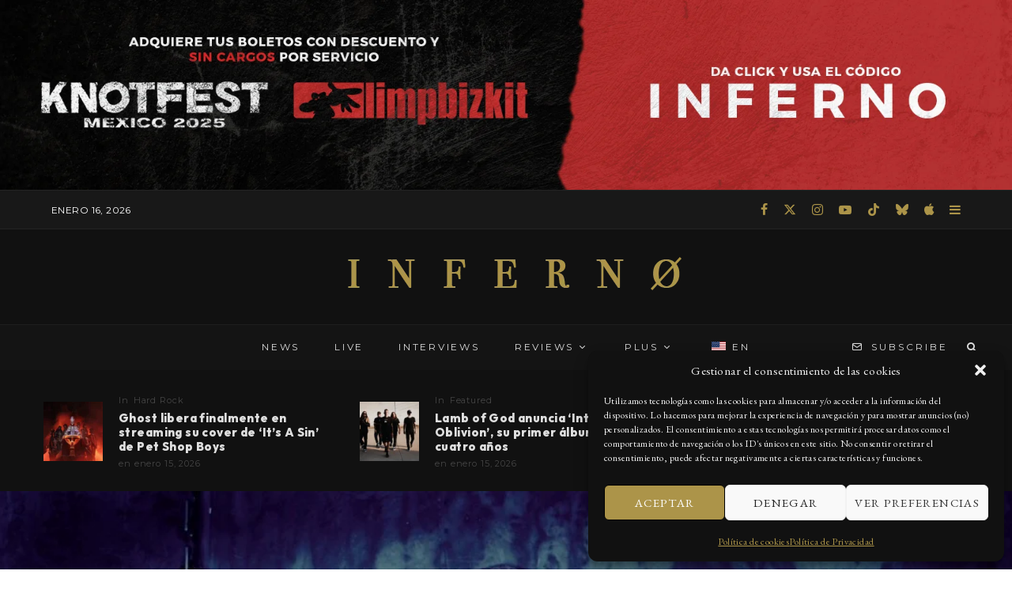

--- FILE ---
content_type: text/html; charset=UTF-8
request_url: https://summainferno.com/nifelheim-desde-suecia-invocara-la-oscuridad-en-mexico/
body_size: 44547
content:
<!DOCTYPE html>
<html lang="es-MX" prefix="og: https://ogp.me/ns#">
<head>
	<meta charset="UTF-8">
			<meta name="viewport" content="width=device-width, initial-scale=1">
		<link rel="profile" href="http://gmpg.org/xfn/11">
		<meta name="theme-color" content="#ac9449">
	
<!-- Search Engine Optimization by Rank Math - https://rankmath.com/ -->
<title>Nifelheim desde Suecia invocará la oscuridad en México</title>
<meta name="description" content="Nifelheim, visitará nuestro país con dos fechas confirmadas para los amantes del underground."/>
<meta name="robots" content="follow, index, max-snippet:-1, max-video-preview:-1, max-image-preview:large"/>
<link rel="canonical" href="https://summainferno.com/nifelheim-desde-suecia-invocara-la-oscuridad-en-mexico/" />
<meta property="og:locale" content="es_MX" />
<meta property="og:type" content="article" />
<meta property="og:title" content="Nifelheim desde Suecia invocará la oscuridad en México" />
<meta property="og:description" content="Nifelheim, visitará nuestro país con dos fechas confirmadas para los amantes del underground." />
<meta property="og:url" content="https://summainferno.com/nifelheim-desde-suecia-invocara-la-oscuridad-en-mexico/" />
<meta property="og:site_name" content="Summa Inferno | Metal • Rock • Alternative • Goth • Punk" />
<meta property="article:publisher" content="https://www.facebook.com/SummaInferno/" />
<meta property="article:author" content="https://www.facebook.com/eltioayoria/" />
<meta property="article:section" content="New" />
<meta property="og:updated_time" content="2019-07-17T22:00:12-06:00" />
<meta property="fb:app_id" content="314505156610544" />
<meta property="og:image" content="https://summainferno.com/wp-content/uploads/2019/07/NifelheimSE.jpg" />
<meta property="og:image:secure_url" content="https://summainferno.com/wp-content/uploads/2019/07/NifelheimSE.jpg" />
<meta property="og:image:width" content="1170" />
<meta property="og:image:height" content="600" />
<meta property="og:image:alt" content="Nifelheim desde Suecia invocará la oscuridad en México" />
<meta property="og:image:type" content="image/jpeg" />
<meta property="article:published_time" content="2019-07-17T20:47:08-06:00" />
<meta property="article:modified_time" content="2019-07-17T22:00:12-06:00" />
<meta name="twitter:card" content="summary_large_image" />
<meta name="twitter:title" content="Nifelheim desde Suecia invocará la oscuridad en México" />
<meta name="twitter:description" content="Nifelheim, visitará nuestro país con dos fechas confirmadas para los amantes del underground." />
<meta name="twitter:site" content="@summainferno" />
<meta name="twitter:creator" content="@summainferno" />
<meta name="twitter:image" content="https://summainferno.com/wp-content/uploads/2019/07/NifelheimSE.jpg" />
<meta name="twitter:label1" content="Written by" />
<meta name="twitter:data1" content="Antonio Arizti" />
<meta name="twitter:label2" content="Time to read" />
<meta name="twitter:data2" content="Less than a minute" />
<!-- /Rank Math WordPress SEO plugin -->

<link rel='dns-prefetch' href='//maps.googleapis.com' />
<link rel='dns-prefetch' href='//meet.jit.si' />
<link rel='dns-prefetch' href='//fonts.googleapis.com' />
<link rel="alternate" type="application/rss+xml" title="Summa Inferno | Metal • Rock • Alternative • Goth • Punk &raquo; Feed" href="https://summainferno.com/feed/" />
<link rel="alternate" type="application/rss+xml" title="Summa Inferno | Metal • Rock • Alternative • Goth • Punk &raquo; RSS de los comentarios" href="https://summainferno.com/comments/feed/" />
<link rel="alternate" type="application/rss+xml" title="Summa Inferno | Metal • Rock • Alternative • Goth • Punk &raquo; Nifelheim desde Suecia invocará la oscuridad en México RSS de los comentarios" href="https://summainferno.com/nifelheim-desde-suecia-invocara-la-oscuridad-en-mexico/feed/" />
<link rel="alternate" title="oEmbed (JSON)" type="application/json+oembed" href="https://summainferno.com/wp-json/oembed/1.0/embed?url=https%3A%2F%2Fsummainferno.com%2Fnifelheim-desde-suecia-invocara-la-oscuridad-en-mexico%2F" />
<link rel="alternate" title="oEmbed (XML)" type="text/xml+oembed" href="https://summainferno.com/wp-json/oembed/1.0/embed?url=https%3A%2F%2Fsummainferno.com%2Fnifelheim-desde-suecia-invocara-la-oscuridad-en-mexico%2F&#038;format=xml" />
<style id='wp-img-auto-sizes-contain-inline-css' type='text/css'>
img:is([sizes=auto i],[sizes^="auto," i]){contain-intrinsic-size:3000px 1500px}
/*# sourceURL=wp-img-auto-sizes-contain-inline-css */
</style>

<style id='wp-emoji-styles-inline-css' type='text/css'>

	img.wp-smiley, img.emoji {
		display: inline !important;
		border: none !important;
		box-shadow: none !important;
		height: 1em !important;
		width: 1em !important;
		margin: 0 0.07em !important;
		vertical-align: -0.1em !important;
		background: none !important;
		padding: 0 !important;
	}
/*# sourceURL=wp-emoji-styles-inline-css */
</style>
<link data-optimized="1" rel='stylesheet' id='wp-block-library-css' href='https://summainferno.com/wp-content/litespeed/css/c9b2d28ef8412ecd7739c0cedafdeca7.css?ver=407a4' type='text/css' media='all' />
<style id='wp-block-gallery-inline-css' type='text/css'>
.blocks-gallery-grid:not(.has-nested-images),.wp-block-gallery:not(.has-nested-images){display:flex;flex-wrap:wrap;list-style-type:none;margin:0;padding:0}.blocks-gallery-grid:not(.has-nested-images) .blocks-gallery-image,.blocks-gallery-grid:not(.has-nested-images) .blocks-gallery-item,.wp-block-gallery:not(.has-nested-images) .blocks-gallery-image,.wp-block-gallery:not(.has-nested-images) .blocks-gallery-item{display:flex;flex-direction:column;flex-grow:1;justify-content:center;margin:0 1em 1em 0;position:relative;width:calc(50% - 1em)}.blocks-gallery-grid:not(.has-nested-images) .blocks-gallery-image:nth-of-type(2n),.blocks-gallery-grid:not(.has-nested-images) .blocks-gallery-item:nth-of-type(2n),.wp-block-gallery:not(.has-nested-images) .blocks-gallery-image:nth-of-type(2n),.wp-block-gallery:not(.has-nested-images) .blocks-gallery-item:nth-of-type(2n){margin-right:0}.blocks-gallery-grid:not(.has-nested-images) .blocks-gallery-image figure,.blocks-gallery-grid:not(.has-nested-images) .blocks-gallery-item figure,.wp-block-gallery:not(.has-nested-images) .blocks-gallery-image figure,.wp-block-gallery:not(.has-nested-images) .blocks-gallery-item figure{align-items:flex-end;display:flex;height:100%;justify-content:flex-start;margin:0}.blocks-gallery-grid:not(.has-nested-images) .blocks-gallery-image img,.blocks-gallery-grid:not(.has-nested-images) .blocks-gallery-item img,.wp-block-gallery:not(.has-nested-images) .blocks-gallery-image img,.wp-block-gallery:not(.has-nested-images) .blocks-gallery-item img{display:block;height:auto;max-width:100%;width:auto}.blocks-gallery-grid:not(.has-nested-images) .blocks-gallery-image figcaption,.blocks-gallery-grid:not(.has-nested-images) .blocks-gallery-item figcaption,.wp-block-gallery:not(.has-nested-images) .blocks-gallery-image figcaption,.wp-block-gallery:not(.has-nested-images) .blocks-gallery-item figcaption{background:linear-gradient(0deg,#000000b3,#0000004d 70%,#0000);bottom:0;box-sizing:border-box;color:#fff;font-size:.8em;margin:0;max-height:100%;overflow:auto;padding:3em .77em .7em;position:absolute;text-align:center;width:100%;z-index:2}.blocks-gallery-grid:not(.has-nested-images) .blocks-gallery-image figcaption img,.blocks-gallery-grid:not(.has-nested-images) .blocks-gallery-item figcaption img,.wp-block-gallery:not(.has-nested-images) .blocks-gallery-image figcaption img,.wp-block-gallery:not(.has-nested-images) .blocks-gallery-item figcaption img{display:inline}.blocks-gallery-grid:not(.has-nested-images) figcaption,.wp-block-gallery:not(.has-nested-images) figcaption{flex-grow:1}.blocks-gallery-grid:not(.has-nested-images).is-cropped .blocks-gallery-image a,.blocks-gallery-grid:not(.has-nested-images).is-cropped .blocks-gallery-image img,.blocks-gallery-grid:not(.has-nested-images).is-cropped .blocks-gallery-item a,.blocks-gallery-grid:not(.has-nested-images).is-cropped .blocks-gallery-item img,.wp-block-gallery:not(.has-nested-images).is-cropped .blocks-gallery-image a,.wp-block-gallery:not(.has-nested-images).is-cropped .blocks-gallery-image img,.wp-block-gallery:not(.has-nested-images).is-cropped .blocks-gallery-item a,.wp-block-gallery:not(.has-nested-images).is-cropped .blocks-gallery-item img{flex:1;height:100%;object-fit:cover;width:100%}.blocks-gallery-grid:not(.has-nested-images).columns-1 .blocks-gallery-image,.blocks-gallery-grid:not(.has-nested-images).columns-1 .blocks-gallery-item,.wp-block-gallery:not(.has-nested-images).columns-1 .blocks-gallery-image,.wp-block-gallery:not(.has-nested-images).columns-1 .blocks-gallery-item{margin-right:0;width:100%}@media (min-width:600px){.blocks-gallery-grid:not(.has-nested-images).columns-3 .blocks-gallery-image,.blocks-gallery-grid:not(.has-nested-images).columns-3 .blocks-gallery-item,.wp-block-gallery:not(.has-nested-images).columns-3 .blocks-gallery-image,.wp-block-gallery:not(.has-nested-images).columns-3 .blocks-gallery-item{margin-right:1em;width:calc(33.33333% - .66667em)}.blocks-gallery-grid:not(.has-nested-images).columns-4 .blocks-gallery-image,.blocks-gallery-grid:not(.has-nested-images).columns-4 .blocks-gallery-item,.wp-block-gallery:not(.has-nested-images).columns-4 .blocks-gallery-image,.wp-block-gallery:not(.has-nested-images).columns-4 .blocks-gallery-item{margin-right:1em;width:calc(25% - .75em)}.blocks-gallery-grid:not(.has-nested-images).columns-5 .blocks-gallery-image,.blocks-gallery-grid:not(.has-nested-images).columns-5 .blocks-gallery-item,.wp-block-gallery:not(.has-nested-images).columns-5 .blocks-gallery-image,.wp-block-gallery:not(.has-nested-images).columns-5 .blocks-gallery-item{margin-right:1em;width:calc(20% - .8em)}.blocks-gallery-grid:not(.has-nested-images).columns-6 .blocks-gallery-image,.blocks-gallery-grid:not(.has-nested-images).columns-6 .blocks-gallery-item,.wp-block-gallery:not(.has-nested-images).columns-6 .blocks-gallery-image,.wp-block-gallery:not(.has-nested-images).columns-6 .blocks-gallery-item{margin-right:1em;width:calc(16.66667% - .83333em)}.blocks-gallery-grid:not(.has-nested-images).columns-7 .blocks-gallery-image,.blocks-gallery-grid:not(.has-nested-images).columns-7 .blocks-gallery-item,.wp-block-gallery:not(.has-nested-images).columns-7 .blocks-gallery-image,.wp-block-gallery:not(.has-nested-images).columns-7 .blocks-gallery-item{margin-right:1em;width:calc(14.28571% - .85714em)}.blocks-gallery-grid:not(.has-nested-images).columns-8 .blocks-gallery-image,.blocks-gallery-grid:not(.has-nested-images).columns-8 .blocks-gallery-item,.wp-block-gallery:not(.has-nested-images).columns-8 .blocks-gallery-image,.wp-block-gallery:not(.has-nested-images).columns-8 .blocks-gallery-item{margin-right:1em;width:calc(12.5% - .875em)}.blocks-gallery-grid:not(.has-nested-images).columns-1 .blocks-gallery-image:nth-of-type(1n),.blocks-gallery-grid:not(.has-nested-images).columns-1 .blocks-gallery-item:nth-of-type(1n),.blocks-gallery-grid:not(.has-nested-images).columns-2 .blocks-gallery-image:nth-of-type(2n),.blocks-gallery-grid:not(.has-nested-images).columns-2 .blocks-gallery-item:nth-of-type(2n),.blocks-gallery-grid:not(.has-nested-images).columns-3 .blocks-gallery-image:nth-of-type(3n),.blocks-gallery-grid:not(.has-nested-images).columns-3 .blocks-gallery-item:nth-of-type(3n),.blocks-gallery-grid:not(.has-nested-images).columns-4 .blocks-gallery-image:nth-of-type(4n),.blocks-gallery-grid:not(.has-nested-images).columns-4 .blocks-gallery-item:nth-of-type(4n),.blocks-gallery-grid:not(.has-nested-images).columns-5 .blocks-gallery-image:nth-of-type(5n),.blocks-gallery-grid:not(.has-nested-images).columns-5 .blocks-gallery-item:nth-of-type(5n),.blocks-gallery-grid:not(.has-nested-images).columns-6 .blocks-gallery-image:nth-of-type(6n),.blocks-gallery-grid:not(.has-nested-images).columns-6 .blocks-gallery-item:nth-of-type(6n),.blocks-gallery-grid:not(.has-nested-images).columns-7 .blocks-gallery-image:nth-of-type(7n),.blocks-gallery-grid:not(.has-nested-images).columns-7 .blocks-gallery-item:nth-of-type(7n),.blocks-gallery-grid:not(.has-nested-images).columns-8 .blocks-gallery-image:nth-of-type(8n),.blocks-gallery-grid:not(.has-nested-images).columns-8 .blocks-gallery-item:nth-of-type(8n),.wp-block-gallery:not(.has-nested-images).columns-1 .blocks-gallery-image:nth-of-type(1n),.wp-block-gallery:not(.has-nested-images).columns-1 .blocks-gallery-item:nth-of-type(1n),.wp-block-gallery:not(.has-nested-images).columns-2 .blocks-gallery-image:nth-of-type(2n),.wp-block-gallery:not(.has-nested-images).columns-2 .blocks-gallery-item:nth-of-type(2n),.wp-block-gallery:not(.has-nested-images).columns-3 .blocks-gallery-image:nth-of-type(3n),.wp-block-gallery:not(.has-nested-images).columns-3 .blocks-gallery-item:nth-of-type(3n),.wp-block-gallery:not(.has-nested-images).columns-4 .blocks-gallery-image:nth-of-type(4n),.wp-block-gallery:not(.has-nested-images).columns-4 .blocks-gallery-item:nth-of-type(4n),.wp-block-gallery:not(.has-nested-images).columns-5 .blocks-gallery-image:nth-of-type(5n),.wp-block-gallery:not(.has-nested-images).columns-5 .blocks-gallery-item:nth-of-type(5n),.wp-block-gallery:not(.has-nested-images).columns-6 .blocks-gallery-image:nth-of-type(6n),.wp-block-gallery:not(.has-nested-images).columns-6 .blocks-gallery-item:nth-of-type(6n),.wp-block-gallery:not(.has-nested-images).columns-7 .blocks-gallery-image:nth-of-type(7n),.wp-block-gallery:not(.has-nested-images).columns-7 .blocks-gallery-item:nth-of-type(7n),.wp-block-gallery:not(.has-nested-images).columns-8 .blocks-gallery-image:nth-of-type(8n),.wp-block-gallery:not(.has-nested-images).columns-8 .blocks-gallery-item:nth-of-type(8n){margin-right:0}}.blocks-gallery-grid:not(.has-nested-images) .blocks-gallery-image:last-child,.blocks-gallery-grid:not(.has-nested-images) .blocks-gallery-item:last-child,.wp-block-gallery:not(.has-nested-images) .blocks-gallery-image:last-child,.wp-block-gallery:not(.has-nested-images) .blocks-gallery-item:last-child{margin-right:0}.blocks-gallery-grid:not(.has-nested-images).alignleft,.blocks-gallery-grid:not(.has-nested-images).alignright,.wp-block-gallery:not(.has-nested-images).alignleft,.wp-block-gallery:not(.has-nested-images).alignright{max-width:420px;width:100%}.blocks-gallery-grid:not(.has-nested-images).aligncenter .blocks-gallery-item figure,.wp-block-gallery:not(.has-nested-images).aligncenter .blocks-gallery-item figure{justify-content:center}.wp-block-gallery:not(.is-cropped) .blocks-gallery-item{align-self:flex-start}figure.wp-block-gallery.has-nested-images{align-items:normal}.wp-block-gallery.has-nested-images figure.wp-block-image:not(#individual-image){margin:0;width:calc(50% - var(--wp--style--unstable-gallery-gap, 16px)/2)}.wp-block-gallery.has-nested-images figure.wp-block-image{box-sizing:border-box;display:flex;flex-direction:column;flex-grow:1;justify-content:center;max-width:100%;position:relative}.wp-block-gallery.has-nested-images figure.wp-block-image>a,.wp-block-gallery.has-nested-images figure.wp-block-image>div{flex-direction:column;flex-grow:1;margin:0}.wp-block-gallery.has-nested-images figure.wp-block-image img{display:block;height:auto;max-width:100%!important;width:auto}.wp-block-gallery.has-nested-images figure.wp-block-image figcaption,.wp-block-gallery.has-nested-images figure.wp-block-image:has(figcaption):before{bottom:0;left:0;max-height:100%;position:absolute;right:0}.wp-block-gallery.has-nested-images figure.wp-block-image:has(figcaption):before{backdrop-filter:blur(3px);content:"";height:100%;-webkit-mask-image:linear-gradient(0deg,#000 20%,#0000);mask-image:linear-gradient(0deg,#000 20%,#0000);max-height:40%;pointer-events:none}.wp-block-gallery.has-nested-images figure.wp-block-image figcaption{box-sizing:border-box;color:#fff;font-size:13px;margin:0;overflow:auto;padding:1em;text-align:center;text-shadow:0 0 1.5px #000}.wp-block-gallery.has-nested-images figure.wp-block-image figcaption::-webkit-scrollbar{height:12px;width:12px}.wp-block-gallery.has-nested-images figure.wp-block-image figcaption::-webkit-scrollbar-track{background-color:initial}.wp-block-gallery.has-nested-images figure.wp-block-image figcaption::-webkit-scrollbar-thumb{background-clip:padding-box;background-color:initial;border:3px solid #0000;border-radius:8px}.wp-block-gallery.has-nested-images figure.wp-block-image figcaption:focus-within::-webkit-scrollbar-thumb,.wp-block-gallery.has-nested-images figure.wp-block-image figcaption:focus::-webkit-scrollbar-thumb,.wp-block-gallery.has-nested-images figure.wp-block-image figcaption:hover::-webkit-scrollbar-thumb{background-color:#fffc}.wp-block-gallery.has-nested-images figure.wp-block-image figcaption{scrollbar-color:#0000 #0000;scrollbar-gutter:stable both-edges;scrollbar-width:thin}.wp-block-gallery.has-nested-images figure.wp-block-image figcaption:focus,.wp-block-gallery.has-nested-images figure.wp-block-image figcaption:focus-within,.wp-block-gallery.has-nested-images figure.wp-block-image figcaption:hover{scrollbar-color:#fffc #0000}.wp-block-gallery.has-nested-images figure.wp-block-image figcaption{will-change:transform}@media (hover:none){.wp-block-gallery.has-nested-images figure.wp-block-image figcaption{scrollbar-color:#fffc #0000}}.wp-block-gallery.has-nested-images figure.wp-block-image figcaption{background:linear-gradient(0deg,#0006,#0000)}.wp-block-gallery.has-nested-images figure.wp-block-image figcaption img{display:inline}.wp-block-gallery.has-nested-images figure.wp-block-image figcaption a{color:inherit}.wp-block-gallery.has-nested-images figure.wp-block-image.has-custom-border img{box-sizing:border-box}.wp-block-gallery.has-nested-images figure.wp-block-image.has-custom-border>a,.wp-block-gallery.has-nested-images figure.wp-block-image.has-custom-border>div,.wp-block-gallery.has-nested-images figure.wp-block-image.is-style-rounded>a,.wp-block-gallery.has-nested-images figure.wp-block-image.is-style-rounded>div{flex:1 1 auto}.wp-block-gallery.has-nested-images figure.wp-block-image.has-custom-border figcaption,.wp-block-gallery.has-nested-images figure.wp-block-image.is-style-rounded figcaption{background:none;color:inherit;flex:initial;margin:0;padding:10px 10px 9px;position:relative;text-shadow:none}.wp-block-gallery.has-nested-images figure.wp-block-image.has-custom-border:before,.wp-block-gallery.has-nested-images figure.wp-block-image.is-style-rounded:before{content:none}.wp-block-gallery.has-nested-images figcaption{flex-basis:100%;flex-grow:1;text-align:center}.wp-block-gallery.has-nested-images:not(.is-cropped) figure.wp-block-image:not(#individual-image){margin-bottom:auto;margin-top:0}.wp-block-gallery.has-nested-images.is-cropped figure.wp-block-image:not(#individual-image){align-self:inherit}.wp-block-gallery.has-nested-images.is-cropped figure.wp-block-image:not(#individual-image)>a,.wp-block-gallery.has-nested-images.is-cropped figure.wp-block-image:not(#individual-image)>div:not(.components-drop-zone){display:flex}.wp-block-gallery.has-nested-images.is-cropped figure.wp-block-image:not(#individual-image) a,.wp-block-gallery.has-nested-images.is-cropped figure.wp-block-image:not(#individual-image) img{flex:1 0 0%;height:100%;object-fit:cover;width:100%}.wp-block-gallery.has-nested-images.columns-1 figure.wp-block-image:not(#individual-image){width:100%}@media (min-width:600px){.wp-block-gallery.has-nested-images.columns-3 figure.wp-block-image:not(#individual-image){width:calc(33.33333% - var(--wp--style--unstable-gallery-gap, 16px)*.66667)}.wp-block-gallery.has-nested-images.columns-4 figure.wp-block-image:not(#individual-image){width:calc(25% - var(--wp--style--unstable-gallery-gap, 16px)*.75)}.wp-block-gallery.has-nested-images.columns-5 figure.wp-block-image:not(#individual-image){width:calc(20% - var(--wp--style--unstable-gallery-gap, 16px)*.8)}.wp-block-gallery.has-nested-images.columns-6 figure.wp-block-image:not(#individual-image){width:calc(16.66667% - var(--wp--style--unstable-gallery-gap, 16px)*.83333)}.wp-block-gallery.has-nested-images.columns-7 figure.wp-block-image:not(#individual-image){width:calc(14.28571% - var(--wp--style--unstable-gallery-gap, 16px)*.85714)}.wp-block-gallery.has-nested-images.columns-8 figure.wp-block-image:not(#individual-image){width:calc(12.5% - var(--wp--style--unstable-gallery-gap, 16px)*.875)}.wp-block-gallery.has-nested-images.columns-default figure.wp-block-image:not(#individual-image){width:calc(33.33% - var(--wp--style--unstable-gallery-gap, 16px)*.66667)}.wp-block-gallery.has-nested-images.columns-default figure.wp-block-image:not(#individual-image):first-child:nth-last-child(2),.wp-block-gallery.has-nested-images.columns-default figure.wp-block-image:not(#individual-image):first-child:nth-last-child(2)~figure.wp-block-image:not(#individual-image){width:calc(50% - var(--wp--style--unstable-gallery-gap, 16px)*.5)}.wp-block-gallery.has-nested-images.columns-default figure.wp-block-image:not(#individual-image):first-child:last-child{width:100%}}.wp-block-gallery.has-nested-images.alignleft,.wp-block-gallery.has-nested-images.alignright{max-width:420px;width:100%}.wp-block-gallery.has-nested-images.aligncenter{justify-content:center}
/*# sourceURL=https://summainferno.com/wp-includes/blocks/gallery/style.min.css */
</style>
<style id='wp-block-paragraph-inline-css' type='text/css'>
.is-small-text{font-size:.875em}.is-regular-text{font-size:1em}.is-large-text{font-size:2.25em}.is-larger-text{font-size:3em}.has-drop-cap:not(:focus):first-letter{float:left;font-size:8.4em;font-style:normal;font-weight:100;line-height:.68;margin:.05em .1em 0 0;text-transform:uppercase}body.rtl .has-drop-cap:not(:focus):first-letter{float:none;margin-left:.1em}p.has-drop-cap.has-background{overflow:hidden}:root :where(p.has-background){padding:1.25em 2.375em}:where(p.has-text-color:not(.has-link-color)) a{color:inherit}p.has-text-align-left[style*="writing-mode:vertical-lr"],p.has-text-align-right[style*="writing-mode:vertical-rl"]{rotate:180deg}
/*# sourceURL=https://summainferno.com/wp-includes/blocks/paragraph/style.min.css */
</style>
<style id='wp-block-spacer-inline-css' type='text/css'>
.wp-block-spacer{clear:both}
/*# sourceURL=https://summainferno.com/wp-includes/blocks/spacer/style.min.css */
</style>
<style id='global-styles-inline-css' type='text/css'>
:root{--wp--preset--aspect-ratio--square: 1;--wp--preset--aspect-ratio--4-3: 4/3;--wp--preset--aspect-ratio--3-4: 3/4;--wp--preset--aspect-ratio--3-2: 3/2;--wp--preset--aspect-ratio--2-3: 2/3;--wp--preset--aspect-ratio--16-9: 16/9;--wp--preset--aspect-ratio--9-16: 9/16;--wp--preset--color--black: #000000;--wp--preset--color--cyan-bluish-gray: #abb8c3;--wp--preset--color--white: #ffffff;--wp--preset--color--pale-pink: #f78da7;--wp--preset--color--vivid-red: #cf2e2e;--wp--preset--color--luminous-vivid-orange: #ff6900;--wp--preset--color--luminous-vivid-amber: #fcb900;--wp--preset--color--light-green-cyan: #7bdcb5;--wp--preset--color--vivid-green-cyan: #00d084;--wp--preset--color--pale-cyan-blue: #8ed1fc;--wp--preset--color--vivid-cyan-blue: #0693e3;--wp--preset--color--vivid-purple: #9b51e0;--wp--preset--gradient--vivid-cyan-blue-to-vivid-purple: linear-gradient(135deg,rgb(6,147,227) 0%,rgb(155,81,224) 100%);--wp--preset--gradient--light-green-cyan-to-vivid-green-cyan: linear-gradient(135deg,rgb(122,220,180) 0%,rgb(0,208,130) 100%);--wp--preset--gradient--luminous-vivid-amber-to-luminous-vivid-orange: linear-gradient(135deg,rgb(252,185,0) 0%,rgb(255,105,0) 100%);--wp--preset--gradient--luminous-vivid-orange-to-vivid-red: linear-gradient(135deg,rgb(255,105,0) 0%,rgb(207,46,46) 100%);--wp--preset--gradient--very-light-gray-to-cyan-bluish-gray: linear-gradient(135deg,rgb(238,238,238) 0%,rgb(169,184,195) 100%);--wp--preset--gradient--cool-to-warm-spectrum: linear-gradient(135deg,rgb(74,234,220) 0%,rgb(151,120,209) 20%,rgb(207,42,186) 40%,rgb(238,44,130) 60%,rgb(251,105,98) 80%,rgb(254,248,76) 100%);--wp--preset--gradient--blush-light-purple: linear-gradient(135deg,rgb(255,206,236) 0%,rgb(152,150,240) 100%);--wp--preset--gradient--blush-bordeaux: linear-gradient(135deg,rgb(254,205,165) 0%,rgb(254,45,45) 50%,rgb(107,0,62) 100%);--wp--preset--gradient--luminous-dusk: linear-gradient(135deg,rgb(255,203,112) 0%,rgb(199,81,192) 50%,rgb(65,88,208) 100%);--wp--preset--gradient--pale-ocean: linear-gradient(135deg,rgb(255,245,203) 0%,rgb(182,227,212) 50%,rgb(51,167,181) 100%);--wp--preset--gradient--electric-grass: linear-gradient(135deg,rgb(202,248,128) 0%,rgb(113,206,126) 100%);--wp--preset--gradient--midnight: linear-gradient(135deg,rgb(2,3,129) 0%,rgb(40,116,252) 100%);--wp--preset--font-size--small: 13px;--wp--preset--font-size--medium: 20px;--wp--preset--font-size--large: 36px;--wp--preset--font-size--x-large: 42px;--wp--preset--spacing--20: 0.44rem;--wp--preset--spacing--30: 0.67rem;--wp--preset--spacing--40: 1rem;--wp--preset--spacing--50: 1.5rem;--wp--preset--spacing--60: 2.25rem;--wp--preset--spacing--70: 3.38rem;--wp--preset--spacing--80: 5.06rem;--wp--preset--shadow--natural: 6px 6px 9px rgba(0, 0, 0, 0.2);--wp--preset--shadow--deep: 12px 12px 50px rgba(0, 0, 0, 0.4);--wp--preset--shadow--sharp: 6px 6px 0px rgba(0, 0, 0, 0.2);--wp--preset--shadow--outlined: 6px 6px 0px -3px rgb(255, 255, 255), 6px 6px rgb(0, 0, 0);--wp--preset--shadow--crisp: 6px 6px 0px rgb(0, 0, 0);}:where(.is-layout-flex){gap: 0.5em;}:where(.is-layout-grid){gap: 0.5em;}body .is-layout-flex{display: flex;}.is-layout-flex{flex-wrap: wrap;align-items: center;}.is-layout-flex > :is(*, div){margin: 0;}body .is-layout-grid{display: grid;}.is-layout-grid > :is(*, div){margin: 0;}:where(.wp-block-columns.is-layout-flex){gap: 2em;}:where(.wp-block-columns.is-layout-grid){gap: 2em;}:where(.wp-block-post-template.is-layout-flex){gap: 1.25em;}:where(.wp-block-post-template.is-layout-grid){gap: 1.25em;}.has-black-color{color: var(--wp--preset--color--black) !important;}.has-cyan-bluish-gray-color{color: var(--wp--preset--color--cyan-bluish-gray) !important;}.has-white-color{color: var(--wp--preset--color--white) !important;}.has-pale-pink-color{color: var(--wp--preset--color--pale-pink) !important;}.has-vivid-red-color{color: var(--wp--preset--color--vivid-red) !important;}.has-luminous-vivid-orange-color{color: var(--wp--preset--color--luminous-vivid-orange) !important;}.has-luminous-vivid-amber-color{color: var(--wp--preset--color--luminous-vivid-amber) !important;}.has-light-green-cyan-color{color: var(--wp--preset--color--light-green-cyan) !important;}.has-vivid-green-cyan-color{color: var(--wp--preset--color--vivid-green-cyan) !important;}.has-pale-cyan-blue-color{color: var(--wp--preset--color--pale-cyan-blue) !important;}.has-vivid-cyan-blue-color{color: var(--wp--preset--color--vivid-cyan-blue) !important;}.has-vivid-purple-color{color: var(--wp--preset--color--vivid-purple) !important;}.has-black-background-color{background-color: var(--wp--preset--color--black) !important;}.has-cyan-bluish-gray-background-color{background-color: var(--wp--preset--color--cyan-bluish-gray) !important;}.has-white-background-color{background-color: var(--wp--preset--color--white) !important;}.has-pale-pink-background-color{background-color: var(--wp--preset--color--pale-pink) !important;}.has-vivid-red-background-color{background-color: var(--wp--preset--color--vivid-red) !important;}.has-luminous-vivid-orange-background-color{background-color: var(--wp--preset--color--luminous-vivid-orange) !important;}.has-luminous-vivid-amber-background-color{background-color: var(--wp--preset--color--luminous-vivid-amber) !important;}.has-light-green-cyan-background-color{background-color: var(--wp--preset--color--light-green-cyan) !important;}.has-vivid-green-cyan-background-color{background-color: var(--wp--preset--color--vivid-green-cyan) !important;}.has-pale-cyan-blue-background-color{background-color: var(--wp--preset--color--pale-cyan-blue) !important;}.has-vivid-cyan-blue-background-color{background-color: var(--wp--preset--color--vivid-cyan-blue) !important;}.has-vivid-purple-background-color{background-color: var(--wp--preset--color--vivid-purple) !important;}.has-black-border-color{border-color: var(--wp--preset--color--black) !important;}.has-cyan-bluish-gray-border-color{border-color: var(--wp--preset--color--cyan-bluish-gray) !important;}.has-white-border-color{border-color: var(--wp--preset--color--white) !important;}.has-pale-pink-border-color{border-color: var(--wp--preset--color--pale-pink) !important;}.has-vivid-red-border-color{border-color: var(--wp--preset--color--vivid-red) !important;}.has-luminous-vivid-orange-border-color{border-color: var(--wp--preset--color--luminous-vivid-orange) !important;}.has-luminous-vivid-amber-border-color{border-color: var(--wp--preset--color--luminous-vivid-amber) !important;}.has-light-green-cyan-border-color{border-color: var(--wp--preset--color--light-green-cyan) !important;}.has-vivid-green-cyan-border-color{border-color: var(--wp--preset--color--vivid-green-cyan) !important;}.has-pale-cyan-blue-border-color{border-color: var(--wp--preset--color--pale-cyan-blue) !important;}.has-vivid-cyan-blue-border-color{border-color: var(--wp--preset--color--vivid-cyan-blue) !important;}.has-vivid-purple-border-color{border-color: var(--wp--preset--color--vivid-purple) !important;}.has-vivid-cyan-blue-to-vivid-purple-gradient-background{background: var(--wp--preset--gradient--vivid-cyan-blue-to-vivid-purple) !important;}.has-light-green-cyan-to-vivid-green-cyan-gradient-background{background: var(--wp--preset--gradient--light-green-cyan-to-vivid-green-cyan) !important;}.has-luminous-vivid-amber-to-luminous-vivid-orange-gradient-background{background: var(--wp--preset--gradient--luminous-vivid-amber-to-luminous-vivid-orange) !important;}.has-luminous-vivid-orange-to-vivid-red-gradient-background{background: var(--wp--preset--gradient--luminous-vivid-orange-to-vivid-red) !important;}.has-very-light-gray-to-cyan-bluish-gray-gradient-background{background: var(--wp--preset--gradient--very-light-gray-to-cyan-bluish-gray) !important;}.has-cool-to-warm-spectrum-gradient-background{background: var(--wp--preset--gradient--cool-to-warm-spectrum) !important;}.has-blush-light-purple-gradient-background{background: var(--wp--preset--gradient--blush-light-purple) !important;}.has-blush-bordeaux-gradient-background{background: var(--wp--preset--gradient--blush-bordeaux) !important;}.has-luminous-dusk-gradient-background{background: var(--wp--preset--gradient--luminous-dusk) !important;}.has-pale-ocean-gradient-background{background: var(--wp--preset--gradient--pale-ocean) !important;}.has-electric-grass-gradient-background{background: var(--wp--preset--gradient--electric-grass) !important;}.has-midnight-gradient-background{background: var(--wp--preset--gradient--midnight) !important;}.has-small-font-size{font-size: var(--wp--preset--font-size--small) !important;}.has-medium-font-size{font-size: var(--wp--preset--font-size--medium) !important;}.has-large-font-size{font-size: var(--wp--preset--font-size--large) !important;}.has-x-large-font-size{font-size: var(--wp--preset--font-size--x-large) !important;}
/*# sourceURL=global-styles-inline-css */
</style>
<style id='core-block-supports-inline-css' type='text/css'>
.wp-block-gallery.wp-block-gallery-1{--wp--style--unstable-gallery-gap:var( --wp--style--gallery-gap-default, var( --gallery-block--gutter-size, var( --wp--style--block-gap, 0.5em ) ) );gap:var( --wp--style--gallery-gap-default, var( --gallery-block--gutter-size, var( --wp--style--block-gap, 0.5em ) ) );}
/*# sourceURL=core-block-supports-inline-css */
</style>

<style id='classic-theme-styles-inline-css' type='text/css'>
/*! This file is auto-generated */
.wp-block-button__link{color:#fff;background-color:#32373c;border-radius:9999px;box-shadow:none;text-decoration:none;padding:calc(.667em + 2px) calc(1.333em + 2px);font-size:1.125em}.wp-block-file__button{background:#32373c;color:#fff;text-decoration:none}
/*# sourceURL=/wp-includes/css/classic-themes.min.css */
</style>
<link data-optimized="1" rel='stylesheet' id='lets-review-api-css' href='https://summainferno.com/wp-content/litespeed/css/c43312e0207dbb8299d788a8d6e9cb25.css?ver=b4be7' type='text/css' media='all' />
<link data-optimized="1" rel='stylesheet' id='font-awesome-css' href='https://summainferno.com/wp-content/litespeed/css/69398ce35f0aeac65c1a094d5d0274a1.css?ver=b7432' type='text/css' media='all' />
<link data-optimized="1" rel='stylesheet' id='font-awesome-regular-css' href='https://summainferno.com/wp-content/litespeed/css/63bc15c06ce7a3d7f40eaf438fd08ed5.css?ver=3af7c' type='text/css' media='all' />
<link data-optimized="1" rel='stylesheet' id='font-awesome-solid-css' href='https://summainferno.com/wp-content/litespeed/css/59248ee762f32038528de12cc0d278d6.css?ver=40abe' type='text/css' media='all' />
<link data-optimized="1" rel='stylesheet' id='saswp-style-css' href='https://summainferno.com/wp-content/litespeed/css/f40e17658e022b78fefd03bf79da3f92.css?ver=810f6' type='text/css' media='all' />
<link data-optimized="1" rel='stylesheet' id='cmplz-general-css' href='https://summainferno.com/wp-content/litespeed/css/23a9b50c62ba5bf7a788562c34dc08ce.css?ver=d47e9' type='text/css' media='all' />
<link data-optimized="1" rel='stylesheet' id='lets-live-blog-css' href='https://summainferno.com/wp-content/litespeed/css/ca3cff590c7c1c3cafb3ebddfadfc8f9.css?ver=806c2' type='text/css' media='all' />
<link data-optimized="1" rel='stylesheet' id='lets-live-blog-icons-css' href='https://summainferno.com/wp-content/litespeed/css/6d00bc344e561607a7b6f1aed72518af.css?ver=47b9a' type='text/css' media='all' />
<link data-optimized="1" rel='stylesheet' id='zeen-style-css' href='https://summainferno.com/wp-content/litespeed/css/28303b8a852d82d8f41680d7606dc0a9.css?ver=782aa' type='text/css' media='all' />
<style id='zeen-style-inline-css' type='text/css'>
.content-bg, .block-skin-5:not(.skin-inner), .block-skin-5.skin-inner > .tipi-row-inner-style, .article-layout-skin-1.title-cut-bl .hero-wrap .meta:before, .article-layout-skin-1.title-cut-bc .hero-wrap .meta:before, .article-layout-skin-1.title-cut-bl .hero-wrap .share-it:before, .article-layout-skin-1.title-cut-bc .hero-wrap .share-it:before, .standard-archive .page-header, .skin-dark .flickity-viewport, .zeen__var__options label { background: #111111;}a.zeen-pin-it{position: absolute}.background.mask {background-color: transparent}.side-author__wrap .mask a {display:inline-block;height:70px}.timed-pup,.modal-wrap {position:fixed;visibility:hidden}.lets-review__widget__design-1 .score-bar .score-overlay, .lets-review__widget__design-4 .cb-overlay { background: #ac9449!important}.to-top__fixed .to-top a{background-color:#000000; color: #fff}.article-layout-skin-1 .splitter--fade:before { background: linear-gradient(0, rgba(17,17,17,1) 0%, rgba(17,17,17,0) 100%); }.block-wrap-native .splitter--fade:before, .block-wrap-native .splitter--fade:after { background: linear-gradient(0, rgba(17,17,17,1) 0%, rgba(0,0,0,0) 80%); }.splitter .shape--fill { fill: #111111 }.site-inner { background-color: #111111; }.splitter svg g { fill: #111111; }.inline-post .block article .title { font-size: 20px;}input[type=submit], button, .tipi-button,.button,.wpcf7-submit,.button__back__home{ border-radius: 0; }.fontfam-1 { font-family: 'Outfit',sans-serif!important;}input,input[type="number"],.body-f1, .quotes-f1 blockquote, .quotes-f1 q, .by-f1 .byline, .sub-f1 .subtitle, .wh-f1 .widget-title, .headings-f1 h1, .headings-f1 h2, .headings-f1 h3, .headings-f1 h4, .headings-f1 h5, .headings-f1 h6, .font-1, div.jvectormap-tip {font-family:'Outfit',sans-serif;font-weight: 800;font-style: normal;}.fontfam-2 { font-family:'EB Garamond',serif!important; }input[type=submit], button, .tipi-button,.button,.wpcf7-submit,.button__back__home,.body-f2, .quotes-f2 blockquote, .quotes-f2 q, .by-f2 .byline, .sub-f2 .subtitle, .wh-f2 .widget-title, .headings-f2 h1, .headings-f2 h2, .headings-f2 h3, .headings-f2 h4, .headings-f2 h5, .headings-f2 h6, .font-2 {font-family:'EB Garamond',serif;font-weight: 400;font-style: normal;}.fontfam-3 { font-family:'Montserrat',sans-serif!important;}.body-f3, .quotes-f3 blockquote, .quotes-f3 q, .by-f3 .byline, .sub-f3 .subtitle, .wh-f3 .widget-title, .headings-f3 h1, .headings-f3 h2, .headings-f3 h3, .headings-f3 h4, .headings-f3 h5, .headings-f3 h6, .font-3 {font-family:'Montserrat',sans-serif;font-style: normal;font-weight: 400;}.tipi-row, .tipi-builder-on .contents-wrap > p { max-width: 1230px ; }.slider-columns--3 article { width: 360px }.slider-columns--2 article { width: 555px }.slider-columns--4 article { width: 262.5px }.single .site-content .tipi-row { max-width: 1230px ; }.single-product .site-content .tipi-row { max-width: 1230px ; }.date--secondary { color: #ffffff; }.date--main { color: #ac9449; }.global-accent-border { border-color: #ac9449; }.trending-accent-border { border-color: #ac9449; }.trending-accent-bg { border-color: #ac9449; }.custom-button__fill-2.tipi-button.block-loader { border-color: #ac9449; color: #ac9449; }.custom-button__fill-2.tipi-button.block-loader:hover { border-color: #d5bd75; }.preview-classic .read-more.tipi-button { color: #ffffff!important; }.preview-classic .read-more { background: #040404; }.preview-classic:hover .read-more { background: #ac9449; }.tipi-button.block-loader { color: #fff!important; }.wpcf7-submit { background: #18181e; }.wpcf7-submit:hover { background: #111; }.global-accent-bg, .icon-base-2:hover .icon-bg, #progress { background-color: #ac9449; }.global-accent-text, .mm-submenu-2 .mm-51 .menu-wrap > .sub-menu > li > a { color: #ac9449; }body { color:#d1d1d1;}.excerpt { color:#e1e1e1;}.mode--alt--b .excerpt, .block-skin-2 .excerpt, .block-skin-2 .preview-classic .custom-button__fill-2 { color:#888!important;}.read-more-wrap { color:#e1e1e1;}.logo-fallback a { color:#ac9449!important;}.site-mob-header .logo-fallback a { color:#000!important;}blockquote:not(.comment-excerpt) { color:#e0e0e0;}.mode--alt--b blockquote:not(.comment-excerpt), .mode--alt--b .block-skin-0.block-wrap-quote .block-wrap-quote blockquote:not(.comment-excerpt), .mode--alt--b .block-skin-0.block-wrap-quote .block-wrap-quote blockquote:not(.comment-excerpt) span { color:#fff!important;}.byline, .byline a { color:#e1e1e1;}.mode--alt--b .block-wrap-classic .byline, .mode--alt--b .block-wrap-classic .byline a, .mode--alt--b .block-wrap-thumbnail .byline, .mode--alt--b .block-wrap-thumbnail .byline a, .block-skin-2 .byline a, .block-skin-2 .byline { color:#f1f1f1;}.preview-classic .meta .title, .preview-thumbnail .meta .title,.preview-56 .meta .title{ color:#dfdfdf;}h1, h2, h3, h4, h5, h6, .block-title { color:#ebebeb;}.sidebar-widget  .widget-title { color:#d9d9d9!important;}.link-color-wrap p > a, .link-color-wrap p > em a, .link-color-wrap p > strong a {
			text-decoration: underline; text-decoration-color: #ac9449; text-decoration-thickness: 2px; text-decoration-style:solid}.link-color-wrap a, .woocommerce-Tabs-panel--description a { color: #ac9449; }.mode--alt--b .link-color-wrap a, .mode--alt--b .woocommerce-Tabs-panel--description a { color: #ac9449; }.copyright, .site-footer .bg-area-inner .copyright a { color: #dedede; }.link-color-wrap a:hover { color: #89722d; }.mode--alt--b .link-color-wrap a:hover { color: #d1bd81; }body{line-height:1.66}input[type=submit], button, .tipi-button,.button,.wpcf7-submit,.button__back__home{letter-spacing:0.03em}.sub-menu a:not(.tipi-button){letter-spacing:0.1em}.widget-title{letter-spacing:0.15em}html, body{font-size:15px}.byline{font-size:12px}input[type=submit], button, .tipi-button,.button,.wpcf7-submit,.button__back__home{font-size:11px}.excerpt{font-size:15px}.logo-fallback, .secondary-wrap .logo-fallback a{font-size:22px}.logo span{font-size:12px}.breadcrumbs{font-size:10px}.hero-meta.tipi-s-typo .title{font-size:20px}.hero-meta.tipi-s-typo .subtitle{font-size:15px}.hero-meta.tipi-m-typo .title{font-size:20px}.hero-meta.tipi-m-typo .subtitle{font-size:15px}.hero-meta.tipi-xl-typo .title{font-size:20px}.hero-meta.tipi-xl-typo .subtitle{font-size:15px}.block-html-content h1, .single-content .entry-content h1{font-size:20px}.block-html-content h2, .single-content .entry-content h2{font-size:20px}.block-html-content h3, .single-content .entry-content h3{font-size:20px}.block-html-content h4, .single-content .entry-content h4{font-size:20px}.block-html-content h5, .single-content .entry-content h5{font-size:18px}.footer-block-links{font-size:8px}blockquote, q{font-size:20px}.site-footer .copyright{font-size:12px}.footer-navigation{font-size:12px}.site-footer .menu-icons{font-size:12px}.block-title, .page-title{font-size:24px}.block-subtitle{font-size:18px}.block-col-self .preview-2 .title{font-size:22px}.block-wrap-classic .tipi-m-typo .title-wrap .title{font-size:22px}.tipi-s-typo .title, .ppl-s-3 .tipi-s-typo .title, .zeen-col--wide .ppl-s-3 .tipi-s-typo .title, .preview-1 .title, .preview-21:not(.tipi-xs-typo) .title{font-size:22px}.tipi-xs-typo .title, .tipi-basket-wrap .basket-item .title{font-size:15px}.meta .read-more-wrap{font-size:11px}.widget-title{font-size:12px}.split-1:not(.preview-thumbnail) .mask{-webkit-flex: 0 0 calc( 34% - 15px);
					-ms-flex: 0 0 calc( 34% - 15px);
					flex: 0 0 calc( 34% - 15px);
					width: calc( 34% - 15px);}.preview-thumbnail .mask{-webkit-flex: 0 0 65px;
					-ms-flex: 0 0 65px;
					flex: 0 0 65px;
					width: 65px;}.footer-lower-area{padding-top:40px}.footer-lower-area{padding-bottom:40px}.footer-upper-area{padding-bottom:40px}.footer-upper-area{padding-top:40px}.footer-widget-wrap{padding-bottom:40px}.footer-widget-wrap{padding-top:40px}.tipi-button-cta-header{font-size:12px}.block-wrap-grid .tipi-xl-typo .title{font-size:26px}.block-wrap-grid .tipi-l-typo .title{font-size:22px}.block-wrap-grid .tipi-m-typo .title-wrap .title, .block-94 .block-piece-2 .tipi-xs-12 .title-wrap .title, .zeen-col--wide .block-wrap-grid:not(.block-wrap-81):not(.block-wrap-82) .tipi-m-typo .title-wrap .title, .zeen-col--wide .block-wrap-grid .tipi-l-typo .title, .zeen-col--wide .block-wrap-grid .tipi-xl-typo .title{font-size:24px}.block-wrap-grid .tipi-s-typo .title-wrap .title, .block-92 .block-piece-2 article .title-wrap .title, .block-94 .block-piece-2 .tipi-xs-6 .title-wrap .title{font-size:20px!important}.block-wrap-grid .tipi-s-typo .title-wrap .subtitle, .block-92 .block-piece-2 article .title-wrap .subtitle, .block-94 .block-piece-2 .tipi-xs-6 .title-wrap .subtitle{font-size:18px}.block-wrap-grid .tipi-m-typo .title-wrap .subtitle, .block-wrap-grid .tipi-l-typo .title-wrap .subtitle, .block-wrap-grid .tipi-xl-typo .title-wrap .subtitle, .block-94 .block-piece-2 .tipi-xs-12 .title-wrap .subtitle, .zeen-col--wide .block-wrap-grid:not(.block-wrap-81):not(.block-wrap-82) .tipi-m-typo .title-wrap .subtitle{font-size:20px}.preview-grid .read-more-wrap{font-size:11px}.block-wrap-grid .title{letter-spacing:0.04em}.tipi-button.block-loader, .wpcf7-submit, .mc4wp-form-fields button { font-weight: 700;}blockquote {font-style:italic;}.widget-title {font-weight: 700!important;}input[type=submit], button, .tipi-button,.button,.wpcf7-submit,.button__back__home{ text-transform: uppercase; }.entry-title{ text-transform: none; }.logo-fallback{ text-transform: none; }.block-wrap-slider .title-wrap .title{ text-transform: none; }.block-wrap-grid .title-wrap .title, .tile-design-4 .meta .title-wrap .title{ text-transform: none; }.block-wrap-classic .title-wrap .title{ text-transform: none; }.block-title{ text-transform: none; }.meta .excerpt .read-more{ text-transform: uppercase; }.preview-grid .read-more{ text-transform: uppercase; }.block-subtitle{ text-transform: none; }.byline{ text-transform: none; }.widget-title{ text-transform: none; }.main-navigation .menu-item, .main-navigation .menu-icon .menu-icon--text{ text-transform: uppercase; }.secondary-navigation, .secondary-wrap .menu-icon .menu-icon--text{ text-transform: uppercase; }.footer-lower-area .menu-item, .footer-lower-area .menu-icon span{ text-transform: uppercase; }.sub-menu a:not(.tipi-button){ text-transform: uppercase; }.site-mob-header .menu-item, .site-mob-header .menu-icon span{ text-transform: uppercase; }.single-content .entry-content h1, .single-content .entry-content h2, .single-content .entry-content h3, .single-content .entry-content h4, .single-content .entry-content h5, .single-content .entry-content h6, .meta__full h1, .meta__full h2, .meta__full h3, .meta__full h4, .meta__full h5, .bbp__thread__title{ text-transform: none; }.mm-submenu-2 .mm-11 .menu-wrap > *, .mm-submenu-2 .mm-31 .menu-wrap > *, .mm-submenu-2 .mm-21 .menu-wrap > *, .mm-submenu-2 .mm-51 .menu-wrap > *  { border-top: 3px solid transparent; }.separation-border { margin-bottom: 25px; }.load-more-wrap-1 { padding-top: 25px; }.block-wrap-classic .inf-spacer + .block:not(.block-62) { margin-top: 25px; }.separation-border-style { border-bottom: 1px #1c1c1c solid;padding-bottom:30px;}.block-title-wrap-style .block-title:after, .block-title-wrap-style .block-title:before { border-top: 1px #eee solid;}.separation-border-v { background: #968860;}.separation-border-v { height: calc( 100% -  25px - 1px); }@media only screen and (max-width: 480px) {.separation-border-style { padding-bottom: 15px; }.separation-border { margin-bottom: 15px;}}.sidebar-wrap .sidebar { padding-right: 30px; padding-left: 30px; padding-top:0px; padding-bottom:0px; }.sidebar-left .sidebar-wrap .sidebar { padding-right: 30px; padding-left: 30px; }@media only screen and (min-width: 481px) {}@media only screen and (max-width: 859px) {.mobile__design--side .mask {
		width: calc( 34% - 15px);
	}}@media only screen and (min-width: 860px) {input[type=submit], button, .tipi-button,.button,.wpcf7-submit,.button__back__home{letter-spacing:0.09em}.hero-meta.tipi-s-typo .title{font-size:30px}.hero-meta.tipi-s-typo .subtitle{font-size:18px}.hero-meta.tipi-m-typo .title{font-size:30px}.hero-meta.tipi-m-typo .subtitle{font-size:18px}.hero-meta.tipi-xl-typo .title{font-size:30px}.hero-meta.tipi-xl-typo .subtitle{font-size:18px}.block-html-content h1, .single-content .entry-content h1{font-size:30px}.block-html-content h2, .single-content .entry-content h2{font-size:30px}.block-html-content h3, .single-content .entry-content h3{font-size:24px}.block-html-content h4, .single-content .entry-content h4{font-size:24px}blockquote, q{font-size:25px}.main-navigation, .main-navigation .menu-icon--text{font-size:12px}.sub-menu a:not(.tipi-button){font-size:12px}.main-navigation .menu-icon, .main-navigation .trending-icon-solo{font-size:12px}.secondary-wrap-v .standard-drop>a,.secondary-wrap, .secondary-wrap a, .secondary-wrap .menu-icon--text{font-size:11px}.secondary-wrap .menu-icon, .secondary-wrap .menu-icon a, .secondary-wrap .trending-icon-solo{font-size:13px}.block-wrap-grid .tipi-xl-typo .title{font-size:30px}.block-wrap-grid .tipi-l-typo .title{font-size:30px}.block-wrap-grid .tipi-m-typo .title-wrap .title, .block-94 .block-piece-2 .tipi-xs-12 .title-wrap .title, .zeen-col--wide .block-wrap-grid:not(.block-wrap-81):not(.block-wrap-82) .tipi-m-typo .title-wrap .title, .zeen-col--wide .block-wrap-grid .tipi-l-typo .title, .zeen-col--wide .block-wrap-grid .tipi-xl-typo .title{font-size:22px}.block-wrap-grid .tipi-s-typo .title-wrap .title, .block-92 .block-piece-2 article .title-wrap .title, .block-94 .block-piece-2 .tipi-xs-6 .title-wrap .title{font-size:18px!important}.layout-side-info .details{width:130px;float:left}.title-contrast .hero-wrap { height: calc( 100vh - 132px ); }.block-col-self .block-71 .tipi-s-typo .title { font-size: 18px; }.zeen-col--narrow .block-wrap-classic .tipi-m-typo .title-wrap .title { font-size: 18px; }.mode--alt--b .footer-widget-area:not(.footer-widget-area-1) + .footer-lower-area { border-top:1px #333333 solid ; }.footer-widget-wrap { border-right:1px #333333 solid ; }.footer-widget-wrap .widget_search form, .footer-widget-wrap select { border-color:#333333; }.footer-widget-wrap .zeen-widget { border-bottom:1px #333333 solid ; }.footer-widget-wrap .zeen-widget .preview-thumbnail { border-bottom-color: #333333;}.secondary-wrap .menu-padding, .secondary-wrap .ul-padding > li > a {
			padding-top: 16px;
			padding-bottom: 16px;
		}}@media only screen and (min-width: 1240px) {.hero-l .single-content {padding-top: 45px}.align-fs .contents-wrap .video-wrap, .align-fs-center .aligncenter.size-full, .align-fs-center .wp-caption.aligncenter .size-full, .align-fs-center .tiled-gallery, .align-fs .alignwide { width: 1170px; }.align-fs .contents-wrap .video-wrap { height: 658px; }.has-bg .align-fs .contents-wrap .video-wrap, .has-bg .align-fs .alignwide, .has-bg .align-fs-center .aligncenter.size-full, .has-bg .align-fs-center .wp-caption.aligncenter .size-full, .has-bg .align-fs-center .tiled-gallery { width: 1230px; }.has-bg .align-fs .contents-wrap .video-wrap { height: 691px; }body{line-height:1.29}.logo-fallback{letter-spacing:0.33em}body{letter-spacing:0.02em}.byline .byline-part{letter-spacing:0.08em}.main-navigation .horizontal-menu > li > a{letter-spacing:0.23em}.footer-navigation li{letter-spacing:0.21em}.copyright{letter-spacing:0.15em}html, body{font-size:21px}.byline{font-size:11px}input[type=submit], button, .tipi-button,.button,.wpcf7-submit,.button__back__home{font-size:10px}.excerpt{font-size:14px}.logo-fallback, .secondary-wrap .logo-fallback a{font-size:38px}.logo span{font-size:8px}.hero-meta.tipi-s-typo .title{font-size:31px}.hero-meta.tipi-s-typo .subtitle{font-size:20px}.hero-meta.tipi-m-typo .title{font-size:42px}.hero-meta.tipi-xl-typo .title{font-size:61px}.hero-meta.tipi-xl-typo .subtitle{font-size:15px}.block-html-content h1, .single-content .entry-content h1{font-size:32px}.block-html-content h2, .single-content .entry-content h2{font-size:34px}.block-html-content h3, .single-content .entry-content h3{font-size:28px}.block-html-content h4, .single-content .entry-content h4{font-size:22px}.block-html-content h5, .single-content .entry-content h5{font-size:19px}.footer-block-links{font-size:11px}.site-footer .copyright{font-size:9px}.footer-navigation{font-size:10px}.site-footer .menu-icons{font-size:15px}.main-navigation .menu-icon, .main-navigation .trending-icon-solo{font-size:13px}.secondary-wrap-v .standard-drop>a,.secondary-wrap, .secondary-wrap a, .secondary-wrap .menu-icon--text{font-size:12px}.secondary-wrap .menu-icon, .secondary-wrap .menu-icon a, .secondary-wrap .trending-icon-solo{font-size:16px}.block-title, .page-title{font-size:34px}.block-subtitle{font-size:17px}.block-col-self .preview-2 .title{font-size:39px}.block-wrap-classic .tipi-m-typo .title-wrap .title{font-size:37px}.tipi-s-typo .title, .ppl-s-3 .tipi-s-typo .title, .zeen-col--wide .ppl-s-3 .tipi-s-typo .title, .preview-1 .title, .preview-21:not(.tipi-xs-typo) .title{font-size:32px}.split-1:not(.preview-thumbnail) .mask{-webkit-flex: 0 0 calc( 50% - 15px);
					-ms-flex: 0 0 calc( 50% - 15px);
					flex: 0 0 calc( 50% - 15px);
					width: calc( 50% - 15px);}.footer-lower-area{padding-top:90px}.footer-lower-area{padding-bottom:90px}.footer-upper-area{padding-bottom:50px}.footer-upper-area{padding-top:50px}.footer-widget-wrap{padding-bottom:50px}.footer-widget-wrap{padding-top:50px}.block-wrap-grid .tipi-xl-typo .title{font-size:60px}.block-wrap-grid .tipi-l-typo .title{font-size:36px}.block-wrap-grid .tipi-m-typo .title-wrap .title, .block-94 .block-piece-2 .tipi-xs-12 .title-wrap .title, .zeen-col--wide .block-wrap-grid:not(.block-wrap-81):not(.block-wrap-82) .tipi-m-typo .title-wrap .title, .zeen-col--wide .block-wrap-grid .tipi-l-typo .title, .zeen-col--wide .block-wrap-grid .tipi-xl-typo .title{font-size:27px}.block-wrap-grid .tipi-s-typo .title-wrap .title, .block-92 .block-piece-2 article .title-wrap .title, .block-94 .block-piece-2 .tipi-xs-6 .title-wrap .title{font-size:22px!important}.block-wrap-grid .title{letter-spacing:-0.01em}}.main-menu-bar-color-1 .current-menu-item > a, .main-menu-bar-color-1 .menu-main-menu > .dropper.active:not(.current-menu-item) > a { background-color: #ac9449;}.site-header a { color: #dddddd; }.site-skin-3.content-subscribe, .site-skin-3.content-subscribe .subtitle, .site-skin-3.content-subscribe input, .site-skin-3.content-subscribe h2 { color: #fff; } .site-skin-3.content-subscribe input[type="email"] { border-color: #fff; }.footer-widget-wrap .widget_search form { border-color:#333; }.sidebar-wrap .sidebar { border:1px #262626 solid ; }.content-area .zeen-widget { border: 0 #ddd solid ; border-width: 0 0 1px 0; }.content-area .zeen-widget { padding:30px 0px 30px; }.grid-meta-bg .mask:before { content: ""; background-image: linear-gradient(to top, #0a0a0a 0%, rgba(0,0,0,0) 100%); }.grid-image-1 .mask-overlay { background-color: #181818 ; }.with-fi.preview-grid,.with-fi.preview-grid .byline,.with-fi.preview-grid .subtitle, .with-fi.preview-grid a { color: #fff; }.preview-grid .mask-overlay { opacity: 0.5 ; }@media (pointer: fine) {.preview-grid:hover .mask-overlay { opacity: 0.6 ; }}.slider-image-1 .mask-overlay { background-color: #1a1d1e ; }.with-fi.preview-slider-overlay,.with-fi.preview-slider-overlay .byline,.with-fi.preview-slider-overlay .subtitle, .with-fi.preview-slider-overlay a { color: #fff; }.preview-slider-overlay .mask-overlay { opacity: 0.2 ; }@media (pointer: fine) {.preview-slider-overlay:hover .mask-overlay { opacity: 0.6 ; }}.site-footer .footer-widget-bg-area, .site-footer .footer-widget-bg-area .woo-product-rating span, .site-footer .footer-widget-bg-area .stack-design-3 .meta { background-color: #272727; }.site-footer .footer-widget-bg-area .background { background-image: none; opacity: 1; }.site-footer .footer-widget-bg-area .block-skin-0 .tipi-arrow { color:#dddede; border-color:#dddede; }.site-footer .footer-widget-bg-area .block-skin-0 .tipi-arrow i:after{ background:#dddede; }.site-footer .footer-widget-bg-area,.site-footer .footer-widget-bg-area .byline,.site-footer .footer-widget-bg-area a,.site-footer .footer-widget-bg-area .widget_search form *,.site-footer .footer-widget-bg-area h3,.site-footer .footer-widget-bg-area .widget-title { color:#dddede; }.site-footer .footer-widget-bg-area .tipi-spin.tipi-row-inner-style:before { border-color:#dddede; }.site-header .bg-area, .site-header .bg-area .woo-product-rating span, .site-header .bg-area .stack-design-3 .meta { background-color: #111111; }.site-header .bg-area .background { background-image: none; opacity: 1; }.content-subscribe-block,.content-subscribe-block .byline,.content-subscribe-block a,.content-subscribe-block .widget_search form *,.content-subscribe-block h3,.content-subscribe-block .widget-title { color:#fff; }.content-subscribe-block .tipi-spin.tipi-row-inner-style:before { border-color:#fff; }.main-navigation, .main-navigation .menu-icon--text { color: #dddddd; }.main-navigation .horizontal-menu>li>a { padding-left: 22px; padding-right: 22px; }.main-navigation .menu-icons>li>a{ padding-left: 12px;	padding-right: 12px;}.main-navigation .menu-bg-area { background-image: linear-gradient(130deg, #141414 0%, #141414 80%);  }.main-navigation-border { border-bottom:1px #111111 solid ; }.main-navigation-border .drop-search { border-top:1px #111111 solid ; }#progress {bottom: 0;height: 1px; }.sticky-menu-2:not(.active) #progress  { bottom: -1px;  }.secondary-wrap .menu-bg-area { border-bottom:1px #232323 solid ; border-top: 1px #232323 solid ; }#progress { background-color: #ac9449; }.main-navigation-border { border-top: 1px #1e1e1e solid ; }.main-navigation .horizontal-menu .drop, .main-navigation .horizontal-menu > li > a, .date--main {
			padding-top: 20px;
			padding-bottom: 22px;
		}.site-mob-header .menu-icon { font-size: 13px; }.secondary-wrap-v .standard-drop>a,.secondary-wrap, .secondary-wrap a, .secondary-wrap .menu-icon--text { color: #ac9449; }.secondary-wrap .menu-secondary > li > a, .secondary-icons li > a { padding-left: 10px; padding-right: 10px; }.mc4wp-form-fields input[type=submit], .mc4wp-form-fields button, #subscribe-submit input[type=submit], .subscribe-wrap input[type=submit] {color: #fff;background-color: #121212;}.site-mob-header:not(.site-mob-header-11) .header-padding .logo-main-wrap, .site-mob-header:not(.site-mob-header-11) .header-padding .icons-wrap a, .site-mob-header-11 .header-padding {
		padding-top: 20px;
		padding-bottom: 20px;
	}.site-header .header-padding {
		padding-top:10px;
		padding-bottom:10px;
	}.subscribe-wrap, .subscribe-wrap .content div { color: #fff; }@media only screen and (min-width: 860px){.tipi-m-0 {display: none}}
/*# sourceURL=zeen-style-inline-css */
</style>
<link data-optimized="1" rel='stylesheet' id='zeen-child-style-css' href='https://summainferno.com/wp-content/litespeed/css/224bb87fd7754a29533e10f1df2a268f.css?ver=7b651' type='text/css' media='all' />
<link data-optimized="1" rel='stylesheet' id='zeen-dark-mode-css' href='https://summainferno.com/wp-content/litespeed/css/f6daae6d2dd34c77a42a5fbd389545d3.css?ver=9b5c6' type='text/css' media='all' />
<link rel='stylesheet' id='zeen-fonts-css' href='https://fonts.googleapis.com/css?family=Outfit%3A800%2Citalic%2C400%7CEB+Garamond%3A400%2C700%7CMontserrat%3A400%2C700&#038;subset=latin&#038;display=swap' type='text/css' media='all' />
<link data-optimized="1" rel='stylesheet' id='photoswipe-css' href='https://summainferno.com/wp-content/litespeed/css/cfc62bde8c2f1eb665d84caa8a398b7a.css?ver=39be6' type='text/css' media='all' />
<link rel='stylesheet' id='evcal_google_fonts-css' href='https://fonts.googleapis.com/css?family=Noto+Sans%3A400%2C400italic%2C700%7CPoppins%3A700%2C800%2C900&#038;subset=latin%2Clatin-ext&#038;ver=2.4.9' type='text/css' media='all' />
<link data-optimized="1" rel='stylesheet' id='evcal_cal_default-css' href='https://summainferno.com/wp-content/litespeed/css/1b92dbf17e61c35df9465fc6b2d604ba.css?ver=04373' type='text/css' media='all' />
<link data-optimized="1" rel='stylesheet' id='evo_font_icons-css' href='https://summainferno.com/wp-content/litespeed/css/6a527a2b8df4c5d18a263a5f48c19ea8.css?ver=ba36e' type='text/css' media='all' />
<link data-optimized="1" rel='stylesheet' id='eventon_dynamic_styles-css' href='https://summainferno.com/wp-content/litespeed/css/586703e97e68137f514755631acc1c91.css?ver=adc14' type='text/css' media='all' />
<link data-optimized="1" rel='stylesheet' id='trp-language-switcher-v2-css' href='https://summainferno.com/wp-content/litespeed/css/c5f001938448f1b4e8cf1b109d2a8baa.css?ver=83f3c' type='text/css' media='all' />
<script type="text/javascript" src="https://summainferno.com/wp-includes/js/jquery/jquery.min.js?ver=3.7.1" id="jquery-core-js"></script>
<script data-optimized="1" type="text/javascript" src="https://summainferno.com/wp-content/litespeed/js/8af2cae41e9e92c56e6ddaf310918099.js?ver=a5520" id="jquery-migrate-js"></script>
<script data-optimized="1" type="text/javascript" src="https://summainferno.com/wp-content/litespeed/js/2f1100031bd79ecfdced729df42a77f5.js?ver=fcf71" id="trp-language-switcher-js-v2-js"></script>
<link rel="https://api.w.org/" href="https://summainferno.com/wp-json/" /><link rel="alternate" title="JSON" type="application/json" href="https://summainferno.com/wp-json/wp/v2/posts/26331" /><link rel="EditURI" type="application/rsd+xml" title="RSD" href="https://summainferno.com/xmlrpc.php?rsd" />
<meta name="generator" content="WordPress 6.9" />
<link rel='shortlink' href='https://summainferno.com/?p=26331' />
<link rel="alternate" hreflang="es-MX" href="https://summainferno.com/nifelheim-desde-suecia-invocara-la-oscuridad-en-mexico/"/>
<link rel="alternate" hreflang="en-US" href="https://summainferno.com/en/nifelheim-desde-suecia-invocara-la-oscuridad-en-mexico/"/>
<link rel="alternate" hreflang="es" href="https://summainferno.com/nifelheim-desde-suecia-invocara-la-oscuridad-en-mexico/"/>
<link rel="alternate" hreflang="en" href="https://summainferno.com/en/nifelheim-desde-suecia-invocara-la-oscuridad-en-mexico/"/>
			<style>.cmplz-hidden {
					display: none !important;
				}</style><link rel="preload" type="font/woff2" as="font" href="https://summainferno.com/wp-content/themes/zeen/assets/css/tipi/tipi.woff2?9oa0lg" crossorigin="anonymous"><link rel="dns-prefetch" href="//fonts.googleapis.com"><link rel="preconnect" href="https://fonts.gstatic.com/" crossorigin="anonymous"><link rel="preload" as="image" href="https://summainferno.com/wp-content/uploads/2019/07/NifelheimSE.jpg" imagesrcset="https://summainferno.com/wp-content/uploads/2019/07/NifelheimSE.jpg 1170w, https://summainferno.com/wp-content/uploads/2019/07/NifelheimSE-300x154.jpg 300w, https://summainferno.com/wp-content/uploads/2019/07/NifelheimSE-1024x525.jpg 1024w, https://summainferno.com/wp-content/uploads/2019/07/NifelheimSE-768x394.jpg 768w" imagesizes="(max-width: 1170px) 100vw, 1170px">

<script type="application/ld+json" class="saswp-schema-markup-output">
[{"@context":"https:\/\/schema.org\/","@type":"VideoObject","@id":"https:\/\/summainferno.com\/nifelheim-desde-suecia-invocara-la-oscuridad-en-mexico\/#videoobject","url":"https:\/\/summainferno.com\/nifelheim-desde-suecia-invocara-la-oscuridad-en-mexico\/","headline":"Nifelheim desde Suecia invocar\u00e1 la oscuridad en M\u00e9xico","datePublished":"2019-07-17T20:47:08-06:00","dateModified":"2019-07-17T22:00:12-06:00","description":"Nifelheim, visitar\u00e1 nuestro pa\u00eds con dos fechas confirmadas para los amantes del underground.","transcript":"La banda sueca de black metal Nifelheim, visitar\u00e1 nuestro pa\u00eds con dos fechas confirmadas para los amantes del metal oscuro underground.    Integrada por los hermanos gemelos Erik \"Tyrant\" Gustavsson y Per \"Hellbutcher\" Gustavsson como miembros fundadores en el bajo y la voz respectivamente, as\u00ed como Savage Agressor y Blackosh en las guitarras, y Tobias \"Tobben\" Gustafsson en la bater\u00eda; la banda se dispone a dar en sus conciertos un repaso de sus cuatro trabajos de larga duraci\u00f3n, as\u00ed como temas de su m\u00e1s reciente EP lanzado \"Satanatas\".     La cita para una noche de metal oscuro y satanista es primero el 26 de septiembre en el Dragon Rojo de Tijuana BC, para luego cerrar el ritual en la Ciudad de M\u00e9xico el d\u00eda 28 del mismo mes en el Circo Volador. Los boletos ya est\u00e1n a la venta con un precio de $600 en preventa, hasta el d\u00eda del show que subir\u00e1n a $700.          https:\/\/www.youtube.com\/watch?vDSnebpi3n4s","name":"Nifelheim desde Suecia invocar\u00e1 la oscuridad en M\u00e9xico","uploadDate":"2019-07-17T20:47:08-06:00","thumbnailUrl":"https:\/\/i.ytimg.com\/vi\/DSnebpi3n4s\/hqdefault.jpg","author":{"@type":"Person","name":"Antonio Arizti","description":"Amante de cualquier g\u00e9nero que se preste para el slam y el headbang. Coleccionista de conciertos, golpes y viajes.","url":"https:\/\/summainferno.com\/author\/ayoria\/","sameAs":["https:\/\/www.facebook.com\/eltioayoria\/","https:\/\/www.facebook.com\/eltioayoria\/","eltioayoria"],"image":{"@type":"ImageObject","url":"https:\/\/secure.gravatar.com\/avatar\/219ca44d45612901fcd54f3b8fc1d9e28da2d26c477318a17609440668abae61?s=96&d=mm&r=g","height":96,"width":96}},"contentUrl":"https:\/\/www.youtube.com\/watch?v=DSnebpi3n4s","embedUrl":"https:\/\/www.youtube.com\/watch?v=DSnebpi3n4s"},

{"@context":"https:\/\/schema.org\/","@graph":[{"@context":"https:\/\/schema.org\/","@type":"SiteNavigationElement","@id":"https:\/\/summainferno.com\/#news","name":"NEWS","url":"https:\/\/summainferno.com\/news\/"},{"@context":"https:\/\/schema.org\/","@type":"SiteNavigationElement","@id":"https:\/\/summainferno.com\/#live","name":"LIVE","url":"https:\/\/summainferno.com\/live\/"},{"@context":"https:\/\/schema.org\/","@type":"SiteNavigationElement","@id":"https:\/\/summainferno.com\/#interviews","name":"INTERVIEWS","url":"https:\/\/summainferno.com\/interviews\/"},{"@context":"https:\/\/schema.org\/","@type":"SiteNavigationElement","@id":"https:\/\/summainferno.com\/#reviews","name":"REVIEWS","url":"https:\/\/summainferno.com\/category\/cd-reviews\/"},{"@context":"https:\/\/schema.org\/","@type":"SiteNavigationElement","@id":"https:\/\/summainferno.com\/#albums-ep","name":"\u00c1lbums & EP","url":"https:\/\/summainferno.com\/category\/cd-reviews\/"},{"@context":"https:\/\/schema.org\/","@type":"SiteNavigationElement","@id":"https:\/\/summainferno.com\/#dvd-blu-ray","name":"DVD & Blu-Ray","url":"https:\/\/summainferno.com\/category\/dvd-reviews\/"},{"@context":"https:\/\/schema.org\/","@type":"SiteNavigationElement","@id":"https:\/\/summainferno.com\/#calendario-de-conciertos","name":"Calendario de Conciertos","url":"https:\/\/summainferno.com\/eventos\/"},{"@context":"https:\/\/schema.org\/","@type":"SiteNavigationElement","@id":"https:\/\/summainferno.com\/#opinion-editorial","name":"Opini\u00f3n &#038; Editorial","url":"https:\/\/summainferno.com\/opinion-editorial\/"},{"@context":"https:\/\/schema.org\/","@type":"SiteNavigationElement","@id":"https:\/\/summainferno.com\/#internacional","name":"Internacional","url":"https:\/\/summainferno.com\/international\/"},{"@context":"https:\/\/schema.org\/","@type":"SiteNavigationElement","@id":"https:\/\/summainferno.com\/#podcast-hexensabbat","name":"Podcast: Hexensabbat","url":"https:\/\/summainferno.com\/hexensabat\/"},{"@context":"https:\/\/schema.org\/","@type":"SiteNavigationElement","@id":"https:\/\/summainferno.com\/#spotify-playlist","name":"Spotify Playlist","url":"https:\/\/open.spotify.com\/user\/8qd5x1vid7nl9m0oo3ad0jd7t"},{"@context":"https:\/\/schema.org\/","@type":"SiteNavigationElement","@id":"https:\/\/summainferno.com\/#en","name":"EN","url":"https:\/\/summainferno.com\/wp-admin\/admin-ajax.php"}]},

{"@context":"https:\/\/schema.org\/","@type":"NewsArticle","@id":"https:\/\/summainferno.com\/nifelheim-desde-suecia-invocara-la-oscuridad-en-mexico\/#newsarticle","url":"https:\/\/summainferno.com\/nifelheim-desde-suecia-invocara-la-oscuridad-en-mexico\/","headline":"Nifelheim desde Suecia invocar\u00e1 la oscuridad en M\u00e9xico","mainEntityOfPage":"https:\/\/summainferno.com\/nifelheim-desde-suecia-invocara-la-oscuridad-en-mexico\/","datePublished":"2019-07-17T20:47:08-06:00","dateModified":"2019-07-17T22:00:12-06:00","description":"Nifelheim, visitar\u00e1 nuestro pa\u00eds con dos fechas confirmadas para los amantes del underground.","articleSection":"Black Metal","articleBody":"La banda sueca de black metal Nifelheim, visitar\u00e1 nuestro pa\u00eds con dos fechas confirmadas para los amantes del metal oscuro underground.    Integrada por los hermanos gemelos Erik \"Tyrant\" Gustavsson y Per \"Hellbutcher\" Gustavsson como miembros fundadores en el bajo y la voz respectivamente, as\u00ed como Savage Agressor y Blackosh en las guitarras, y Tobias \"Tobben\" Gustafsson en la bater\u00eda; la banda se dispone a dar en sus conciertos un repaso de sus cuatro trabajos de larga duraci\u00f3n, as\u00ed como temas de su m\u00e1s reciente EP lanzado \"Satanatas\".     La cita para una noche de metal oscuro y satanista es primero el 26 de septiembre en el Dragon Rojo de Tijuana BC, para luego cerrar el ritual en la Ciudad de M\u00e9xico el d\u00eda 28 del mismo mes en el Circo Volador. Los boletos ya est\u00e1n a la venta con un precio de $600 en preventa, hasta el d\u00eda del show que subir\u00e1n a $700.          https:\/\/www.youtube.com\/watch?vDSnebpi3n4s","keywords":"","name":"Nifelheim desde Suecia invocar\u00e1 la oscuridad en M\u00e9xico","thumbnailUrl":"https:\/\/summainferno.com\/wp-content\/uploads\/2019\/07\/NifelheimSE-150x150.jpg","wordCount":"153","timeRequired":"PT40S","mainEntity":{"@type":"WebPage","@id":"https:\/\/summainferno.com\/nifelheim-desde-suecia-invocara-la-oscuridad-en-mexico\/"},"author":{"@type":"Person","name":"Antonio Arizti","description":"Amante de cualquier g\u00e9nero que se preste para el slam y el headbang. Coleccionista de conciertos, golpes y viajes.","url":"https:\/\/summainferno.com\/author\/ayoria\/","sameAs":["https:\/\/www.facebook.com\/eltioayoria\/","https:\/\/www.facebook.com\/eltioayoria\/","eltioayoria"],"image":{"@type":"ImageObject","url":"https:\/\/secure.gravatar.com\/avatar\/219ca44d45612901fcd54f3b8fc1d9e28da2d26c477318a17609440668abae61?s=96&d=mm&r=g","height":96,"width":96}},"editor":{"@type":"Person","name":"Antonio Arizti","description":"Amante de cualquier g\u00e9nero que se preste para el slam y el headbang. Coleccionista de conciertos, golpes y viajes.","url":"https:\/\/summainferno.com\/author\/ayoria\/","sameAs":["https:\/\/www.facebook.com\/eltioayoria\/","https:\/\/www.facebook.com\/eltioayoria\/","eltioayoria"],"image":{"@type":"ImageObject","url":"https:\/\/secure.gravatar.com\/avatar\/219ca44d45612901fcd54f3b8fc1d9e28da2d26c477318a17609440668abae61?s=96&d=mm&r=g","height":96,"width":96}},"publisher":{"@type":"Organization","name":"SUMMA INFERNO","url":"https:\/\/summainferno.com\/","logo":{"@type":"ImageObject","url":"https:\/\/summainferno.com\/wp-content\/uploads\/2022\/01\/INFERNO.jpg","width":429,"height":60}},"image":[{"@type":"ImageObject","@id":"https:\/\/summainferno.com\/nifelheim-desde-suecia-invocara-la-oscuridad-en-mexico\/#primaryimage","url":"https:\/\/summainferno.com\/wp-content\/uploads\/2019\/07\/NifelheimSE.jpg","width":"1170","height":"600"}]}]
</script>

		<style type="text/css" id="wp-custom-css">
			
.entry-side-gallery .img-wrap {
  background-color: #eee;
}

.article-layout-skin-2 .entry-side-gallery .img-wrap {
  background-color: #232323;
}
.body-header-style-50s .site-header .logo img {
    height: auto;
}
.block-da-header_top {
    padding: 0px 0px;
}		</style>
		<script async src="https://pagead2.googlesyndication.com/pagead/js/adsbygoogle.js?client=ca-pub-8282788028445307"
     crossorigin="anonymous"></script>	
<style id='zeen-mm-style-inline-css' type='text/css'>
.main-menu-bar-color-2 .menu-main-menu .menu-item-35699.drop-it > a:before { border-bottom-color: #ac9449;}.main-navigation .mm-color.menu-item-35699 .sub-menu { background: #ac9449;}
.main-menu-bar-color-2 .menu-main-menu .menu-item-35722.drop-it > a:before { border-bottom-color: #ac9449;}.main-navigation .mm-color.menu-item-35722 .sub-menu { background: #ac9449;}
.main-menu-bar-color-2 .menu-main-menu .menu-item-35714.drop-it > a:before { border-bottom-color: #ac9449;}.main-navigation .mm-color.menu-item-35714 .sub-menu { background: #ac9449;}
.main-menu-bar-color-2 .menu-main-menu .menu-item-55804.drop-it > a:before { border-bottom-color: #ac9449;}.main-navigation .mm-color.menu-item-55804 .sub-menu { background: #ac9449;}
.main-menu-bar-color-2 .menu-main-menu .menu-item-35746.drop-it > a:before { border-bottom-color: #ac9449;}.main-navigation .mm-color.menu-item-35746 .sub-menu { background: #ac9449;}
.main-menu-bar-color-2 .menu-main-menu .menu-item-55842.drop-it > a:before { border-bottom-color: #ac9449;}.main-navigation .mm-color.menu-item-55842 .sub-menu { background: #ac9449;}
/*# sourceURL=zeen-mm-style-inline-css */
</style>
</head>
<body data-cmplz=1 class="wp-singular post-template-default single single-post postid-26331 single-format-standard wp-theme-zeen wp-child-theme-zeen-child translatepress-es_MX headings-f1 body-f2 sub-f3 quotes-f1 by-f3 wh-f2 block-titles-big ipl-separated block-titles-mid-1 menu-no-color-hover grids-spacing-0 mob-fi-tall modal-skin-2 excerpt-mob-off dark-mode--header-off skin-dark mm-ani-3 footer-widgets-text-white site-mob-menu-a-1 site-mob-menu-2 mm-submenu-1 main-menu-logo-1 body-header-style-2 body-hero-l same-bg byline-font-2">
		<div id="page" class="site">
		<div class="block-da-1 block-da block-da-header_top clearfix"><a href="https://funticket.mx/"><img src="https://summainferno.com/wp-content/uploads/2025/10/banner_limp_knot.jpg" alt="" /></a></div><div id="mob-line" class="tipi-m-0"></div><header id="mobhead" class="site-header-block site-mob-header tipi-m-0 site-mob-header-1 site-mob-menu-2 sticky-menu-mob sticky-menu-1 sticky-top site-skin-2 site-img-1"><div class="bg-area header-padding tipi-row tipi-vertical-c">
	<ul class="menu-left icons-wrap tipi-vertical-c">
				<li class="menu-icon menu-icon-style-1 menu-icon-search"><a href="#" class="tipi-i-search modal-tr tipi-tip tipi-tip-move" data-title="Search" data-type="search"></a></li>
				
	
			
				
	
		</ul>
	<div class="logo-main-wrap logo-mob-wrap">
		<div class="logo logo-mobile"><a href="https://summainferno.com" data-pin-nopin="true"><span class="logo-img"><img src="https://summainferno.com/wp-content/uploads/2023/12/mobile_1.png" alt="" srcset="https://summainferno.com/wp-content/uploads/2023/12/mobile_1.png 2x" width="500" height="100"></span></a></div>	</div>
	<ul class="menu-right icons-wrap tipi-vertical-c">
		
				
	
			
				
	
			
				
			<li class="menu-icon menu-icon-mobile-slide"><a href="#" class="mob-tr-open" data-target="slide-menu"><i class="tipi-i-menu-mob" aria-hidden="true"></i></a></li>
	
		</ul>
	<div class="background mask"></div></div>
</header><!-- .site-mob-header -->		<div class="site-inner">
			<div id="secondary-wrap" class="secondary-wrap tipi-xs-0 clearfix font-3 mm-ani-3 secondary-menu-skin-2 secondary-menu-width-1"><div class="menu-bg-area"><div class="menu-content-wrap clearfix tipi-vertical-c tipi-row">	<nav id="secondary-navigation" class="secondary-navigation rotatable tipi-xs-0">
		<ul id="menu-secondary" class="menu-secondary horizontal-menu tipi-flex menu-secondary ul-padding row font-3 main-menu-skin-3 main-menu-bar-color-2 mm-skin-2 mm-submenu-1 mm-ani-3">
			<li class="current-date menu-padding date--secondary">enero 16, 2026</li>		</ul>
	</nav><!-- .secondary-navigation -->
<ul class="horizontal-menu menu-icons ul-padding tipi-vertical-c tipi-flex-r secondary-icons"><li  class="menu-icon menu-icon-style-1 menu-icon-fb"><a href="https://facebook.com/summainferno" data-title="Facebook" class="tipi-i-facebook tipi-tip tipi-tip-move" rel="noopener nofollow" aria-label="Facebook" target="_blank"></a></li><li  class="menu-icon menu-icon-style-1 menu-icon-tw"><a href="https://twitter.com/summainferno" data-title="X" class="tipi-i-x tipi-tip tipi-tip-move" rel="noopener nofollow" aria-label="X" target="_blank"></a></li><li  class="menu-icon menu-icon-style-1 menu-icon-insta"><a href="https://instagram.com/summainferno" data-title="Instagram" class="tipi-i-instagram tipi-tip tipi-tip-move" rel="noopener nofollow" aria-label="Instagram" target="_blank"></a></li><li  class="menu-icon menu-icon-style-1 menu-icon-yt"><a href="https://youtube.com/summainferno" data-title="YouTube" class="tipi-i-youtube-play tipi-tip tipi-tip-move" rel="noopener nofollow" aria-label="YouTube" target="_blank"></a></li><li  class="menu-icon menu-icon-style-1 menu-icon-tt"><a href="https://tiktok.com/@summainferno" data-title="TikTok" class="tipi-i-tiktok tipi-tip tipi-tip-move" rel="noopener nofollow" aria-label="TikTok" target="_blank"></a></li><li  class="menu-icon menu-icon-style-1 menu-icon-bluesky"><a href="https://bsky.app/profile/summainferno.bsky.social" data-title="Bluesky" class="tipi-i-bluesky tipi-tip tipi-tip-move" rel="noopener nofollow" aria-label="Bluesky" target="_blank"></a></li><li  class="menu-icon menu-icon-style-1 menu-icon-apple_music"><a href="https://music.apple.com/profile/summainferno" data-title="Apple Music" class="tipi-i-apple_music tipi-tip tipi-tip-move" rel="noopener nofollow" aria-label="Apple Music" target="_blank"></a></li>
						<li class="menu-icon menu-icon-slide"><a href="#" class="tipi-i-menu slide-menu-tr-open" data-target="slide"></a></li>
	
	
	</ul></div></div></div><header id="masthead" class="site-header-block site-header clearfix site-header-2 header-width-1 header-skin-3 site-img-1 mm-ani-3 mm-skin-2 main-menu-skin-3 main-menu-width-2 main-menu-bar-color-2 logo-only-when-stuck main-menu-c" data-pt-diff="0" data-pb-diff="0"><div class="bg-area">
	<div class="tipi-flex-lcr logo-main-wrap header-padding tipi-flex-eq-height logo-main-wrap-center tipi-row">
						<div class="logo-main-wrap header-padding tipi-all-c"><div class="logo logo-main"><a href="https://summainferno.com" data-pin-nopin="true"><span class="logo-img"><img src="https://summainferno.com/wp-content/uploads/2023/12/mobile_1-1.png" alt="" width="500" height="100"></span></a></div></div>							</div>
	<div class="background mask"></div></div>
</header><!-- .site-header --><div id="header-line"></div><nav id="site-navigation" class="main-navigation main-navigation-1 tipi-xs-0 clearfix logo-only-when-stuck main-menu-skin-3 main-menu-width-2 main-menu-bar-color-2 mm-skin-2 mm-submenu-1 mm-ani-3 main-menu-c sticky-menu-dt sticky-menu sticky-menu-1 sticky-top">	<div class="main-navigation-border menu-bg-area">
		<div class="nav-grid clearfix tipi-row-off tipi-row">
			<div class="tipi-flex sticky-part sticky-p1">
				<div class="logo-menu-wrap tipi-vertical-c"><div class="logo logo-main-menu"><a href="https://summainferno.com" data-pin-nopin="true"><span class="logo-img"><img src="https://summainferno.com/wp-content/uploads/2023/12/mobile_1-1.png" alt="" srcset="https://summainferno.com/wp-content/uploads/2023/12/mobile_1-1.png 2x" data-base-src="https://summainferno.com/wp-content/uploads/2023/12/mobile_1-1.png" data-alt-src="https://summainferno.com/wp-content/uploads/2023/12/mobile_1-1.png" data-base-srcset="https://summainferno.com/wp-content/uploads/2023/12/mobile_1-1.png 2x" data-alt-srcset="https://summainferno.com/wp-content/uploads/2023/12/mobile_1-1.png 2x" width="500" height="100"></span></a></div></div>				<ul id="menu-main-menu" class="menu-main-menu horizontal-menu tipi-flex font-3">
					<li id="menu-item-35699" class="menu-item menu-item-type-post_type menu-item-object-page current_page_parent dropper drop-it mm-art mm-wrap-2 mm-wrap menu-item-35699"><a href="https://summainferno.com/news/">NEWS</a></li>
<li id="menu-item-35722" class="menu-item menu-item-type-post_type menu-item-object-page dropper drop-it mm-art mm-wrap-2 mm-wrap menu-item-35722"><a href="https://summainferno.com/live/">LIVE</a></li>
<li id="menu-item-35714" class="menu-item menu-item-type-post_type menu-item-object-page dropper drop-it mm-art mm-wrap-2 mm-wrap menu-item-35714"><a href="https://summainferno.com/interviews/">INTERVIEWS</a></li>
<li id="menu-item-55804" class="menu-item menu-item-type-taxonomy menu-item-object-category menu-item-has-children dropper drop-it mm-art mm-wrap-11 mm-wrap mm-color mm-sb-left menu-item-55804"><a href="https://summainferno.com/category/cd-reviews/" data-ppp="3" data-tid="225"  data-term="category">REVIEWS</a><div class="menu mm-11 tipi-row" data-mm="11"><div class="menu-wrap menu-wrap-more-10 tipi-flex"><div id="block-wrap-55804" class="block-wrap-native block-wrap block-wrap-61 block-css-55804 block-wrap-classic columns__m--1 elements-design-2 block-skin-0 filter-wrap-2 tipi-box tipi-row ppl-m-3 ppl-s-3 clearfix" data-id="55804" data-base="0"><div class="tipi-row-inner-style clearfix"><div class="tipi-row-inner-box contents sticky--wrap"><div class="block-title-wrap module-block-title clearfix  block-title-1 with-load-more"><div class="block-title-area clearfix"><div class="block-title font-1">REVIEWS</div></div><div class="filters tipi-flex font-2"><div class="load-more-wrap load-more-size-2 load-more-wrap-2">		<a href="#" data-id="55804" class="tipi-arrow tipi-arrow-s tipi-arrow-l block-loader block-more block-more-1 no-more" data-dir="1"><i class="tipi-i-angle-left" aria-hidden="true"></i></a>
		<a href="#" data-id="55804" class="tipi-arrow tipi-arrow-s tipi-arrow-r block-loader block-more block-more-2" data-dir="2"><i class="tipi-i-angle-right" aria-hidden="true"></i></a>
		</div></div></div><div class="block block-61 tipi-flex preview-review-bot"><article class="tipi-xs-12 elements-location-3 clearfix with-fi ani-base shape-s tipi-m-typo stack-1 stack-design-1 separation-border-style loop-0 preview-classic preview__img-shape-s preview-61 img-ani-base img-ani-1 img-color-hover-base img-color-hover-2 elements-design-2 post-62770 post type-post status-publish format-standard has-post-thumbnail hentry category-cd-reviews category-electro-industrial-conciertos-resenas category-industrial-entrevistas category-industrial-metal category-industrial-rock tag-henkiken" style="--animation-order:0"><div class="preview-mini-wrap clearfix"><div class="mask"><a href="https://summainferno.com/henkiken-legions-of-the-night/" class="mask-img" title="592257457_10163654836474171_7181917218058774004_n"><img width="585" height="585" src="https://summainferno.com/wp-content/uploads/2025/11/592257457_10163654836474171_7181917218058774004_n-585x585.jpg" class="attachment-zeen-585-585 size-zeen-585-585 zeen-lazy-load-base zeen-lazy-load-mm wp-post-image" alt="592257457 10163654836474171 7181917218058774004 n" decoding="async" fetchpriority="high" srcset="https://summainferno.com/wp-content/uploads/2025/11/592257457_10163654836474171_7181917218058774004_n-585x585.jpg 585w, https://summainferno.com/wp-content/uploads/2025/11/592257457_10163654836474171_7181917218058774004_n-300x300.jpg 300w, https://summainferno.com/wp-content/uploads/2025/11/592257457_10163654836474171_7181917218058774004_n-100x100.jpg 100w, https://summainferno.com/wp-content/uploads/2025/11/592257457_10163654836474171_7181917218058774004_n-770x770.jpg 770w, https://summainferno.com/wp-content/uploads/2025/11/592257457_10163654836474171_7181917218058774004_n-12x12.jpg 12w, https://summainferno.com/wp-content/uploads/2025/11/592257457_10163654836474171_7181917218058774004_n-500x500.jpg 500w, https://summainferno.com/wp-content/uploads/2025/11/592257457_10163654836474171_7181917218058774004_n-293x293.jpg 293w, https://summainferno.com/wp-content/uploads/2025/11/592257457_10163654836474171_7181917218058774004_n-390x390.jpg 390w, https://summainferno.com/wp-content/uploads/2025/11/592257457_10163654836474171_7181917218058774004_n-900x900.jpg 900w, https://summainferno.com/wp-content/uploads/2025/11/592257457_10163654836474171_7181917218058774004_n.jpg 1024w" sizes="(max-width: 585px) 100vw, 585px" loading="lazy" title="Henkinen - &quot;Legions of the Night&quot; 1"></a></div><div class="meta"><div class="title-wrap"><h3 class="title"><a href="https://summainferno.com/henkiken-legions-of-the-night/">Henkinen &#8211; &#8220;Legions of the Night&#8221;</a></h3></div></div></div></article><article class="tipi-xs-12 elements-location-3 clearfix with-fi ani-base shape-s tipi-m-typo stack-1 stack-design-1 separation-border-style loop-1 preview-classic preview__img-shape-s preview-61 img-ani-base img-ani-1 img-color-hover-base img-color-hover-2 elements-design-2 post-62202 post type-post status-publish format-standard has-post-thumbnail hentry category-alternative category-cd-reviews tag-review tag-the-rasmus" style="--animation-order:1"><div class="preview-mini-wrap clearfix"><div class="mask"><div class="lets-review-api-wrap lr-font-h lr-cf lr-api-format-4 lr-api-has-icons font-2 zeen-review" style="background-color: #ac9449;" data-api-score="3.5" data-api-100="70" data-api-format="4"><div class="lets-review-api-score-box"><div class="lets-review-final-score"><i class="fas fa-fire"></i><i class="fas fa-fire"></i><i class="fas fa-fire"></i><i class="fas fa-fire"></i><i class="fas fa-fire"></i><div class="score-overlay" style="width:30%; background-color: #ac9449;"></div></div></div></div><a href="https://summainferno.com/the-rasmus-weirdo/" class="mask-img" title="image"><img width="585" height="585" src="https://summainferno.com/wp-content/uploads/2025/09/image-27-585x585.png" class="attachment-zeen-585-585 size-zeen-585-585 zeen-lazy-load-base zeen-lazy-load-mm wp-post-image" alt="image 27" decoding="async" srcset="https://summainferno.com/wp-content/uploads/2025/09/image-27-585x585.png 585w, https://summainferno.com/wp-content/uploads/2025/09/image-27-300x300.png 300w, https://summainferno.com/wp-content/uploads/2025/09/image-27-100x100.png 100w, https://summainferno.com/wp-content/uploads/2025/09/image-27-770x770.png 770w, https://summainferno.com/wp-content/uploads/2025/09/image-27-12x12.png 12w, https://summainferno.com/wp-content/uploads/2025/09/image-27-293x293.png 293w, https://summainferno.com/wp-content/uploads/2025/09/image-27-390x390.png 390w, https://summainferno.com/wp-content/uploads/2025/09/image-27-900x900.png 900w, https://summainferno.com/wp-content/uploads/2025/09/image-27.png 1024w" sizes="(max-width: 585px) 100vw, 585px" loading="lazy" title="The Rasmus — &#039;Weirdo&#039; 2"></a></div><div class="meta"><div class="title-wrap"><h3 class="title"><a href="https://summainferno.com/the-rasmus-weirdo/">The Rasmus — &#8216;Weirdo&#8217;</a></h3></div></div></div></article><article class="tipi-xs-12 elements-location-3 clearfix with-fi ani-base shape-s tipi-m-typo stack-1 stack-design-1 separation-border-style loop-2 preview-classic preview__img-shape-s preview-61 img-ani-base img-ani-1 img-color-hover-base img-color-hover-2 elements-design-2 post-62183 post type-post status-publish format-standard has-post-thumbnail hentry category-cd-reviews category-metalcore-cd-reviews tag-album-lorna-shore tag-deathcore-2025 tag-i-feel-the-everblack-festering-within-me tag-lorna-shore tag-oblivion tag-prison-of-flesh tag-revision-lorna-shore tag-symphonic-deathcore tag-will-ramos" style="--animation-order:2"><div class="preview-mini-wrap clearfix"><div class="mask"><div class="lets-review-api-wrap lr-font-h lr-cf lr-api-format-4 lr-api-has-icons font-2 zeen-review" style="background-color: #ac9449;" data-api-score="4.5" data-api-100="90" data-api-format="4"><div class="lets-review-api-score-box"><div class="lets-review-final-score"><i class="fas fa-fire"></i><i class="fas fa-fire"></i><i class="fas fa-fire"></i><i class="fas fa-fire"></i><i class="fas fa-fire"></i><div class="score-overlay" style="width:10%; background-color: #ac9449;"></div></div></div></div><a href="https://summainferno.com/lorna-shore-i-feel-the-everblack-festering-within-me/" class="mask-img" title="image"><img width="585" height="585" src="https://summainferno.com/wp-content/uploads/2025/09/image-19-585x585.png" class="attachment-zeen-585-585 size-zeen-585-585 zeen-lazy-load-base zeen-lazy-load-mm wp-post-image" alt="image 19" decoding="async" srcset="https://summainferno.com/wp-content/uploads/2025/09/image-19-585x585.png 585w, https://summainferno.com/wp-content/uploads/2025/09/image-19-300x300.png 300w, https://summainferno.com/wp-content/uploads/2025/09/image-19-1024x1024.png 1024w, https://summainferno.com/wp-content/uploads/2025/09/image-19-100x100.png 100w, https://summainferno.com/wp-content/uploads/2025/09/image-19-770x770.png 770w, https://summainferno.com/wp-content/uploads/2025/09/image-19-12x12.png 12w, https://summainferno.com/wp-content/uploads/2025/09/image-19-293x293.png 293w, https://summainferno.com/wp-content/uploads/2025/09/image-19-390x390.png 390w, https://summainferno.com/wp-content/uploads/2025/09/image-19-900x900.png 900w, https://summainferno.com/wp-content/uploads/2025/09/image-19-1400x1400.png 1400w, https://summainferno.com/wp-content/uploads/2025/09/image-19.png 1500w" sizes="(max-width: 585px) 100vw, 585px" loading="lazy" title="Lorna Shore — &#039;I Feel The Everblack Festering Within Me&#039; 3"></a></div><div class="meta"><div class="title-wrap"><h3 class="title"><a href="https://summainferno.com/lorna-shore-i-feel-the-everblack-festering-within-me/">Lorna Shore — &#8216;I Feel The Everblack Festering Within Me&#8217;</a></h3></div></div></div></article></div></div></div></div>
<ul class="sub-menu">
	<li id="menu-item-42263" class="menu-item menu-item-type-taxonomy menu-item-object-category dropper drop-it menu-item-42263"><a href="https://summainferno.com/category/cd-reviews/" class="block-more block-mm-changer block-mm-init block-changer" data-title="CD Reviews" data-url="https://summainferno.com/category/cd-reviews/" data-subtitle="" data-count="220" data-tid="225"  data-term="category">Álbums &#038; EP</a></li>
	<li id="menu-item-42525" class="menu-item menu-item-type-taxonomy menu-item-object-category dropper drop-it menu-item-42525"><a href="https://summainferno.com/category/dvd-reviews/" class="block-more block-mm-changer block-mm-init block-changer" data-title="DVD Reviews" data-url="https://summainferno.com/category/dvd-reviews/" data-subtitle="" data-count="2" data-tid="2549"  data-term="category">DVD &#038; Blu-Ray</a></li>
</ul></div></div>
</li>
<li id="menu-item-35746" class="menu-item menu-item-type-custom menu-item-object-custom menu-item-has-children dropper drop-it mm-art mm-wrap-2 mm-wrap menu-item-35746"><a href="#">PLUS</a><div class="menu mm-2 tipi-row" data-mm="2"><div class="menu-wrap menu-wrap-minus-10">
<ul class="sub-menu">
	<li id="menu-item-52038" class="menu-item menu-item-type-post_type menu-item-object-page dropper drop-it menu-item-52038"><a href="https://summainferno.com/eventos/">Calendario de Conciertos</a></li>
	<li id="menu-item-42689" class="menu-item menu-item-type-post_type menu-item-object-page dropper drop-it menu-item-42689"><a href="https://summainferno.com/opinion-editorial/">Opinión &#038; Editorial</a></li>
	<li id="menu-item-35918" class="menu-item menu-item-type-post_type menu-item-object-page dropper drop-it menu-item-35918"><a href="https://summainferno.com/international/"><b>Internacional</b></a></li>
	<li id="menu-item-37150" class="menu-item menu-item-type-post_type menu-item-object-page dropper drop-it menu-item-37150"><a href="https://summainferno.com/hexensabat/"><b>Podcast: Hexensabbat</b></a></li>
	<li id="menu-item-37151" class="menu-item menu-item-type-custom menu-item-object-custom dropper drop-it menu-item-37151"><a href="https://open.spotify.com/user/8qd5x1vid7nl9m0oo3ad0jd7t"><b>Spotify Playlist</b></a></li>
</ul></div></div>
</li>
<li id="menu-item-55842" class="trp-language-switcher-container trp-menu-ls-item trp-menu-ls-desktop menu-item menu-item-type-post_type menu-item-object-language_switcher dropper drop-it mm-art mm-wrap-2 mm-wrap menu-item-55842"><a href="https://summainferno.com/en/nifelheim-desde-suecia-invocara-la-oscuridad-en-mexico/" data-ppp="3" data-tid="55839"  data-term="language_switcher"><span class="trp-menu-ls-label" data-no-translation title="EN"><img src="https://summainferno.com/wp-content/plugins/translatepress-multilingual/assets/flags/4x3/en_US.svg" class="trp-flag-image" alt="" role="presentation" loading="lazy" decoding="async" width="18" height="14" /> <span class="trp-ls-language-name">EN</span></span></a></li>
				</ul>
				<ul class="horizontal-menu font-3 menu-icons tipi-flex-eq-height">
												<li class="menu-icon menu-icon-subscribe"><a href="#" class="modal-tr" data-type="subscribe"><i class="tipi-i-mail"></i><span class="menu-icon--text font-3">Subscribe</span></a></li>
	<li class="menu-icon menu-icon-style-1 menu-icon-search"><a href="#" class="tipi-i-search modal-tr tipi-tip tipi-tip-move" data-title="Search" data-type="search"></a></li>
				
	
										</ul>
			</div>
			<div id="sticky-p2" class="sticky-part sticky-p2"><div class="sticky-p2-inner tipi-vertical-c"><div class="title-wrap"><span class="pre-title reading">Reading</span><div class="title" id="sticky-title">Nifelheim desde Suecia invocará la oscuridad en México</div></div><div id="sticky-p2-share" class="share-it tipi-vertical-c"><a href="https://www.facebook.com/sharer/sharer.php?u=https%3A%2F%2Fsummainferno.com%2Fnifelheim-desde-suecia-invocara-la-oscuridad-en-mexico%2F" class=" share-button share-button-fb" rel="noopener nofollow" aria-label="Share" data-title="Share" target="_blank"><span class="share-button-content tipi-vertical-c"><i class="tipi-i-facebook"></i><span class="social-tip font-base font-1">Share</span></span></a><a href="https://twitter.com/intent/tweet?via=summainferno&#038;text=Nifelheim%20desde%20Suecia%20invocar%C3%A1%20la%20oscuridad%20en%20M%C3%A9xico%20-%20https%3A%2F%2Fsummainferno.com%2Fnifelheim-desde-suecia-invocara-la-oscuridad-en-mexico%2F" class=" share-button share-button-tw" rel="noopener nofollow" aria-label="Tweet" data-title="Tweet" target="_blank"><span class="share-button-content tipi-vertical-c"><i class="tipi-i-x"></i><span class="social-tip font-base font-1">Tweet</span></span></a>	<a href="#" class="mode__wrap">
		<span class="mode__inner__wrap tipi-vertical-c tipi-tip tipi-tip-move" data-title="Reading Mode">
			<i class="tipi-i-sun tipi-all-c"></i>
			<i class="tipi-i-moon tipi-all-c"></i>
		</span>
	</a>
	</div></div></div>		</div>
		<span id="progress" class=" no-ipl"></span>	</div>
</nav><!-- .main-navigation -->
			<div id="content" class="site-content clearfix">
			<div id="primary" class="content-area">

	<div class="post-wrap clearfix article-layout-skin-1 title-beneath-c hero-l sidebar-off align-pull align-fade-up align-fs align-fs-center post-26331 post type-post status-publish format-standard has-post-thumbnail hentry category-new category-black-metal">
		<div class="related-posts-wrap-hero clearfix"><div id="block-wrap-23270" class="block-wrap-native block-wrap block-wrap-22 block-css-23270 block-wrap-classic content-bg columns__m--1 elements-design-2 block-ani block-skin-0 filter-wrap-2 tipi-box tipi-row block-wrap-thumbnail ppl-s-2 ppl-l-3 clearfix" data-id="23270" data-base="0"><div class="tipi-row-inner-style clearfix"><div class="tipi-row-inner-box contents sticky--wrap"><div class="block block-22 tipi-flex"><article class="tipi-xs-12 clearfix with-fi ani-base tipi-xs-typo split-1 split-design-1 loop-0 preview-thumbnail preview-22 elements-design-2 post-62978 post type-post status-publish format-standard has-post-thumbnail hentry category-hard-rock category-new tag-ghost tag-ghost-cardinal-copia tag-ghost-its-a-sin tag-ghost-pet-shop-boys-cover tag-ghost-prequelle-bonus-track tag-ghost-streaming-release" style="--animation-order:0"><div class="preview-mini-wrap clearfix"><div class="mask"><a href="https://summainferno.com/ghost-libera-finalmente-en-streaming-su-cover-de-its-a-sin-de-pet-shop-boys/" class="mask-img" title="image"><img width="100" height="100" src="https://summainferno.com/wp-content/uploads/2026/01/image-28-100x100.png" class="attachment-thumbnail size-thumbnail zeen-lazy-load-base zeen-lazy-load  wp-post-image" alt="image 28" decoding="async" srcset="https://summainferno.com/wp-content/uploads/2026/01/image-28-100x100.png 100w, https://summainferno.com/wp-content/uploads/2026/01/image-28-293x293.png 293w, https://summainferno.com/wp-content/uploads/2026/01/image-28-390x390.png 390w, https://summainferno.com/wp-content/uploads/2026/01/image-28-585x585.png 585w, https://summainferno.com/wp-content/uploads/2026/01/image-28-900x900.png 900w" sizes="(max-width: 100px) 100vw, 100px" loading="lazy" title="Ghost libera finalmente en streaming su cover de &#039;It’s A Sin&#039; de Pet Shop Boys 4"></a></div><div class="meta"><div class="byline byline-2 byline-cats-design-1"><div class="byline-part cats"><span class="byline-in byline-blog-detail">In </span><a href="https://summainferno.com/category/hard-rock/" class="cat">Hard Rock</a></div></div><div class="title-wrap"><h3 class="title"><a href="https://summainferno.com/ghost-libera-finalmente-en-streaming-su-cover-de-its-a-sin-de-pet-shop-boys/">Ghost libera finalmente en streaming su cover de &#8216;It’s A Sin&#8217; de Pet Shop Boys</a></h3></div><div class="byline byline-3"><span class="byline-part date"><span class="byline-on byline-blog-detail">en </span><time class="entry-date published dateCreated flipboard-date" datetime="2026-01-15T13:29:11-06:00">enero 15, 2026</time></span></div></div></div></article><article class="tipi-xs-12 clearfix with-fi ani-base tipi-xs-typo split-1 split-design-1 loop-1 preview-thumbnail preview-22 elements-design-2 post-62971 post type-post status-publish format-standard has-post-thumbnail hentry category-featured category-groove-metal category-new tag-lamb-of-god-epic-records tag-lamb-of-god-into-oblivion tag-lanzamiento-metal-2026 tag-metal-moderno tag-nuevo-album-lamb-of-god-2026" style="--animation-order:1"><div class="preview-mini-wrap clearfix"><div class="mask"><a href="https://summainferno.com/lamb-of-god-anuncia-into-oblivion-su-primer-album-en-cuatro-anos/" class="mask-img" title="image"><img width="100" height="100" src="https://summainferno.com/wp-content/uploads/2026/01/image-27-100x100.png" class="attachment-thumbnail size-thumbnail zeen-lazy-load-base zeen-lazy-load  wp-post-image" alt="image 27" decoding="async" srcset="https://summainferno.com/wp-content/uploads/2026/01/image-27-100x100.png 100w, https://summainferno.com/wp-content/uploads/2026/01/image-27-293x293.png 293w, https://summainferno.com/wp-content/uploads/2026/01/image-27-390x390.png 390w, https://summainferno.com/wp-content/uploads/2026/01/image-27-585x585.png 585w, https://summainferno.com/wp-content/uploads/2026/01/image-27-900x892.png 900w" sizes="(max-width: 100px) 100vw, 100px" loading="lazy" title="Lamb of God anuncia &#039;Into Oblivion&#039;, su primer álbum en cuatro años 5"></a></div><div class="meta"><div class="byline byline-2 byline-cats-design-1"><div class="byline-part cats"><span class="byline-in byline-blog-detail">In </span><a href="https://summainferno.com/category/featured/" class="cat">Featured</a></div></div><div class="title-wrap"><h3 class="title"><a href="https://summainferno.com/lamb-of-god-anuncia-into-oblivion-su-primer-album-en-cuatro-anos/">Lamb of God anuncia &#8216;Into Oblivion&#8217;, su primer álbum en cuatro años</a></h3></div><div class="byline byline-3"><span class="byline-part date"><span class="byline-on byline-blog-detail">en </span><time class="entry-date published dateCreated flipboard-date" datetime="2026-01-15T13:09:02-06:00">enero 15, 2026</time></span></div></div></div></article><article class="tipi-xs-12 clearfix with-fi ani-base tipi-xs-typo split-1 split-design-1 loop-2 preview-thumbnail preview-22 elements-design-2 post-62964 post type-post status-publish format-standard has-post-thumbnail hentry category-internacional-2 category-new category-america tag-festival-de-metal-estados-unidos tag-inkcarceration-festival-2026 tag-inkcarceration-lineup tag-inkcarceration-ohio tag-ohio-state-reformatory-festival" style="--animation-order:2"><div class="preview-mini-wrap clearfix"><div class="mask"><a href="https://summainferno.com/inkcarceration-festival-2026-eleva-la-apuesta-con-su-cartel-mas-ambicioso-hasta-ahora/" class="mask-img" title="image"><img width="100" height="100" src="https://summainferno.com/wp-content/uploads/2026/01/image-22-100x100.png" class="attachment-thumbnail size-thumbnail zeen-lazy-load-base zeen-lazy-load  wp-post-image" alt="image 22" decoding="async" srcset="https://summainferno.com/wp-content/uploads/2026/01/image-22-100x100.png 100w, https://summainferno.com/wp-content/uploads/2026/01/image-22-293x293.png 293w, https://summainferno.com/wp-content/uploads/2026/01/image-22-390x390.png 390w, https://summainferno.com/wp-content/uploads/2026/01/image-22-585x585.png 585w" sizes="(max-width: 100px) 100vw, 100px" loading="lazy" title="Inkcarceration Festival 2026 eleva la apuesta con su cartel más ambicioso hasta ahora 6"></a></div><div class="meta"><div class="byline byline-2 byline-cats-design-1"><div class="byline-part cats"><span class="byline-in byline-blog-detail">In </span><a href="https://summainferno.com/category/internacional-2/" class="cat">Internacional</a></div></div><div class="title-wrap"><h3 class="title"><a href="https://summainferno.com/inkcarceration-festival-2026-eleva-la-apuesta-con-su-cartel-mas-ambicioso-hasta-ahora/">Inkcarceration Festival 2026 eleva la apuesta con su cartel más ambicioso hasta ahora</a></h3></div><div class="byline byline-3"><span class="byline-part date"><span class="byline-on byline-blog-detail">en </span><time class="entry-date published dateCreated flipboard-date" datetime="2026-01-15T12:45:41-06:00">enero 15, 2026</time></span></div></div></div></article></div></div></div></div></div><div class="hero-wrap clearfix hero-24 cover-1 no-par"><div class="hero hero-has-splitter splitter--fade--bottom splitter--fade"><img width="1170" height="600" src="https://summainferno.com/wp-content/uploads/2019/07/NifelheimSE.jpg" class="flipboard-image wp-post-image" alt="NifelheimSE" decoding="async" srcset="https://summainferno.com/wp-content/uploads/2019/07/NifelheimSE.jpg 1170w, https://summainferno.com/wp-content/uploads/2019/07/NifelheimSE-300x154.jpg 300w, https://summainferno.com/wp-content/uploads/2019/07/NifelheimSE-1024x525.jpg 1024w, https://summainferno.com/wp-content/uploads/2019/07/NifelheimSE-768x394.jpg 768w" sizes="(max-width: 1170px) 100vw, 1170px" title="Nifelheim desde Suecia invocará la oscuridad en México 7"></div></div><div class="meta-wrap hero-meta tipi-xl-typo elements-design-2 clearfix tipi-row content-bg"><div class="meta meta-no-sub"><div class="title-wrap"><h1 class="entry-title title flipboard-title">Nifelheim desde Suecia invocará la oscuridad en México</h1></div><div class="byline byline-3 byline-cats-design-5"><div class="byline-part cats"><a href="https://summainferno.com/category/new/" class="cat cat-with-bg cat-with-bg-dark">New</a></div><span class="byline-part date"><span class="byline-on byline-blog-detail">en </span><time class="entry-date published dateCreated flipboard-date" datetime="2019-07-17T20:47:08-06:00">julio 17, 2019</time></span></div></div></div><!-- .meta-wrap -->		<div class="single-content contents-wrap tipi-row content-bg clearfix article-layout-36">
						<div class="tipi-cols clearfix sticky--wrap">
				<main class="site-main tipi-xs-12 main-block-wrap block-wrap tipi-col clearfix tipi-l-8">
		<article>
						<div class="entry-content-wrap clearfix">
																					<div class="entry-content body-color clearfix link-color-wrap">
																										
<p>La banda sueca de <em>black metal</em> <strong>Nifelheim</strong>, visitará nuestro país con dos fechas confirmadas para los amantes del metal oscuro<em> underground</em>.</p>



<p>Integrada por los hermanos gemelos <strong>Erik &#8220;Tyrant&#8221; Gustavsson</strong> y <strong>Per &#8220;Hellbutcher&#8221; Gustavsson </strong>como miembros fundadores en el bajo y la voz respectivamente, así como <strong>Savage Agressor</strong> y <strong>Blackosh</strong> en las guitarras, y <strong>Tobias &#8220;Tobben&#8221; Gustafsson</strong> en la batería; la banda se dispone a dar en sus conciertos un repaso de sus cuatro trabajos de larga duración, así como temas de su más reciente EP lanzado <em>&#8220;Satanatas&#8221;. </em></p>



<p>La cita para una noche de metal oscuro y satanista es primero el <strong>26 de septiembre</strong> en el <strong>Dragon Rojo</strong> de Tijuana BC, para luego cerrar el ritual en la Ciudad de México el día <strong>28</strong> del mismo mes en el <strong>Circo Volador</strong>. Los boletos ya están a la venta con un precio de $600 en preventa, hasta el día del show que subirán a $700. </p><div class="inline-post clearfix"><div class="see-also byline">See also</div><div id="block-wrap-28189" class="block-wrap-native block-wrap block-wrap-23 block-css-28189 block-wrap-classic columns__m--1 elements-design-2 block-ani block-skin-0 tipi-box block-wrap-thumbnail ppl-m-1 clearfix" data-id="28189" data-base="0"><div class="tipi-row-inner-style clearfix"><div class="tipi-row-inner-box contents sticky--wrap"><div class="block block-23 clearfix"><article class="tipi-xs-12 clearfix with-fi ani-base tipi-xs-typo split-1 split-design-1 loop-0 preview-thumbnail preview-23 elements-design-2 post-62957 post type-post status-publish format-standard has-post-thumbnail hentry category-featured category-new category-thrash-metal tag-las-vegas tag-metallica tag-metallica-conciertos-especiales tag-metallica-las-vegas-sphere tag-metallica-residencia-2027 tag-sphere-las-vegas-metal tag-the-sphere" style="--animation-order:0"><div class="preview-mini-wrap clearfix"><div class="mask"><a href="https://summainferno.com/metallica-estaria-cerca-de-concretar-una-residencia-historica-en-el-sphere-de-las-vegas-para-2027/" class="mask-img" title="ChatGPT Image 13 ene 2026, 06_13_17 p.m."><img decoding="async" width="100" height="100" src="https://summainferno.com/wp-content/uploads/2026/01/ChatGPT-Image-13-ene-2026-06_13_17-p.m-100x100.png" class="attachment-thumbnail size-thumbnail zeen-lazy-load-base zeen-lazy-load  wp-post-image" alt="ChatGPT Image 13 ene 2026 06 13 17 p.m" srcset="https://summainferno.com/wp-content/uploads/2026/01/ChatGPT-Image-13-ene-2026-06_13_17-p.m-100x100.png 100w, https://summainferno.com/wp-content/uploads/2026/01/ChatGPT-Image-13-ene-2026-06_13_17-p.m-293x293.png 293w, https://summainferno.com/wp-content/uploads/2026/01/ChatGPT-Image-13-ene-2026-06_13_17-p.m-390x390.png 390w, https://summainferno.com/wp-content/uploads/2026/01/ChatGPT-Image-13-ene-2026-06_13_17-p.m-585x585.png 585w, https://summainferno.com/wp-content/uploads/2026/01/ChatGPT-Image-13-ene-2026-06_13_17-p.m-900x900.png 900w" sizes="auto, (max-width: 100px) 100vw, 100px" loading="lazy" title="Metallica estaría cerca de concretar una residencia histórica en el Sphere de Las Vegas para 2027 8"><noscript><img decoding="async" width="100" height="100" src="https://summainferno.com/wp-content/uploads/2026/01/ChatGPT-Image-13-ene-2026-06_13_17-p.m-100x100.png" class="attachment-thumbnail size-thumbnail zeen-lazy-load-base zeen-lazy-load  wp-post-image" alt="ChatGPT Image 13 ene 2026 06 13 17 p.m" srcset="https://summainferno.com/wp-content/uploads/2026/01/ChatGPT-Image-13-ene-2026-06_13_17-p.m-100x100.png 100w, https://summainferno.com/wp-content/uploads/2026/01/ChatGPT-Image-13-ene-2026-06_13_17-p.m-293x293.png 293w, https://summainferno.com/wp-content/uploads/2026/01/ChatGPT-Image-13-ene-2026-06_13_17-p.m-390x390.png 390w, https://summainferno.com/wp-content/uploads/2026/01/ChatGPT-Image-13-ene-2026-06_13_17-p.m-585x585.png 585w, https://summainferno.com/wp-content/uploads/2026/01/ChatGPT-Image-13-ene-2026-06_13_17-p.m-900x900.png 900w" sizes="auto, (max-width: 100px) 100vw, 100px" loading="lazy" title="Metallica estaría cerca de concretar una residencia histórica en el Sphere de Las Vegas para 2027 8"></noscript></a></div><div class="meta"><div class="byline byline-2 byline-cats-design-1"><div class="byline-part cats"><span class="byline-in byline-blog-detail">In </span><a href="https://summainferno.com/category/featured/" class="cat">Featured</a></div></div><div class="title-wrap"><h3 class="title"><a href="https://summainferno.com/metallica-estaria-cerca-de-concretar-una-residencia-historica-en-el-sphere-de-las-vegas-para-2027/">Metallica estaría cerca de concretar una residencia histórica en el Sphere de Las Vegas para 2027</a></h3></div><div class="byline byline-3"><span class="byline-part date"><span class="byline-on byline-blog-detail">en </span><time class="entry-date published dateCreated flipboard-date" datetime="2026-01-13T18:19:03-06:00">enero 13, 2026</time></span></div></div></div></article></div></div></div></div></div></tipimidc>



<div style="height:20px" aria-hidden="true" class="wp-block-spacer"></div>



<figure class="wp-block-embed-youtube wp-block-embed is-type-video is-provider-youtube wp-embed-aspect-16-9 wp-has-aspect-ratio"><div class="wp-block-embed__wrapper">
<iframe class="zeen-lazy-load-base zeen-lazy-load" title="NIFELHEIM - SODOMIZER (KICK OFF HOUSE OF METAL 2013)" width="1200" height="675" src="about:blank" data-lazy-src="https://www.youtube.com/embed/DSnebpi3n4s?feature=oembed" frameborder="0" allow="accelerometer; autoplay; clipboard-write; encrypted-media; gyroscope; picture-in-picture" allowfullscreen></iframe><noscript><iframe title="NIFELHEIM - SODOMIZER (KICK OFF HOUSE OF METAL 2013)" width="1200" height="675" src="https://www.youtube.com/embed/DSnebpi3n4s?feature=oembed" frameborder="0" allow="accelerometer; autoplay; clipboard-write; encrypted-media; gyroscope; picture-in-picture" allowfullscreen></iframe></noscript>
</div></figure>



<ul class="wp-block-gallery columns-2 is-cropped wp-block-gallery-1 is-layout-flex wp-block-gallery-is-layout-flex"><li class="blocks-gallery-item"><figure><a href="http://summainferno.com/wp-content/uploads/2019/07/FB_IMG_1563393675157.jpg"><img decoding="async" width="720" height="900" loading="lazy" src="http://summainferno.com/wp-content/uploads/2019/07/FB_IMG_1563393675157.jpg" alt="FB IMG 1563393675157" data-id="26334" data-link="http://summainferno.com/nifelheim-desde-suecia-invocara-la-oscuridad-en-mexico/fb_img_1563393675157/" class="wp-image-26334" title="Nifelheim desde Suecia invocará la oscuridad en México 9" srcset="https://summainferno.com/wp-content/uploads/2019/07/FB_IMG_1563393675157.jpg 720w, https://summainferno.com/wp-content/uploads/2019/07/FB_IMG_1563393675157-240x300.jpg 240w" sizes="auto, (max-width: 720px) 100vw, 720px" /><noscript><img decoding="async" width="720" height="900" src="http://summainferno.com/wp-content/uploads/2019/07/FB_IMG_1563393675157.jpg" alt="FB IMG 1563393675157" data-id="26334" data-link="http://summainferno.com/nifelheim-desde-suecia-invocara-la-oscuridad-en-mexico/fb_img_1563393675157/" class="wp-image-26334" title="Nifelheim desde Suecia invocará la oscuridad en México 10" srcset="https://summainferno.com/wp-content/uploads/2019/07/FB_IMG_1563393675157.jpg 720w, https://summainferno.com/wp-content/uploads/2019/07/FB_IMG_1563393675157-240x300.jpg 240w" sizes="(max-width: 720px) 100vw, 720px" /></noscript></a></figure></li><li class="blocks-gallery-item"><figure><a href="http://summainferno.com/wp-content/uploads/2019/07/FB_IMG_1563393290419.jpg"><img decoding="async" width="720" height="900" loading="lazy" src="http://summainferno.com/wp-content/uploads/2019/07/FB_IMG_1563393290419.jpg" alt="FB IMG 1563393290419" data-id="26333" data-link="http://summainferno.com/nifelheim-desde-suecia-invocara-la-oscuridad-en-mexico/fb_img_1563393290419/" class="wp-image-26333" title="Nifelheim desde Suecia invocará la oscuridad en México 11" srcset="https://summainferno.com/wp-content/uploads/2019/07/FB_IMG_1563393290419.jpg 720w, https://summainferno.com/wp-content/uploads/2019/07/FB_IMG_1563393290419-240x300.jpg 240w" sizes="auto, (max-width: 720px) 100vw, 720px" /><noscript><img decoding="async" width="720" height="900" src="http://summainferno.com/wp-content/uploads/2019/07/FB_IMG_1563393290419.jpg" alt="FB IMG 1563393290419" data-id="26333" data-link="http://summainferno.com/nifelheim-desde-suecia-invocara-la-oscuridad-en-mexico/fb_img_1563393290419/" class="wp-image-26333" title="Nifelheim desde Suecia invocará la oscuridad en México 12" srcset="https://summainferno.com/wp-content/uploads/2019/07/FB_IMG_1563393290419.jpg 720w, https://summainferno.com/wp-content/uploads/2019/07/FB_IMG_1563393290419-240x300.jpg 240w" sizes="(max-width: 720px) 100vw, 720px" /></noscript></a></figure></li></ul>
									</div><!-- .entry-content -->
							</div><!-- .entry-content -->
						<footer class="entry-footer">
				<div class="user-page-box-1 user-box-skin-1 user-box-type-1 tipi-xs-12 user-page-box clearfix">		<div class="mask">
			<a href="https://summainferno.com/author/ayoria/">
				<img loading="lazy" alt='' src='https://secure.gravatar.com/avatar/219ca44d45612901fcd54f3b8fc1d9e28da2d26c477318a17609440668abae61?s=60&#038;d=mm&#038;r=g' srcset='https://secure.gravatar.com/avatar/219ca44d45612901fcd54f3b8fc1d9e28da2d26c477318a17609440668abae61?s=120&#038;d=mm&#038;r=g 2x' class='avatar avatar-60 photo' height='60' width='60' decoding='async'/><noscript><img alt='' src='https://secure.gravatar.com/avatar/219ca44d45612901fcd54f3b8fc1d9e28da2d26c477318a17609440668abae61?s=60&#038;d=mm&#038;r=g' srcset='https://secure.gravatar.com/avatar/219ca44d45612901fcd54f3b8fc1d9e28da2d26c477318a17609440668abae61?s=120&#038;d=mm&#038;r=g 2x' class='avatar avatar-60 photo' height='60' width='60' decoding='async'/></noscript>				<span class="overlay-arrow-r overlay-arrow"><i class="tipi-i-long-right"></i></span>
			</a>
		</div>
		<div class="meta">
			<div class="author-info-wrap">
				<div class="author-name font-1"><a href="https://summainferno.com/author/ayoria/">Antonio Arizti</a>					<a href="https://www.facebook.com/eltioayoria/" target="_blank" rel="noopener nofollow" rel="noopener nofollow" class="author-icon author-ext-url tipi-tip tipi-tip-move" data-title="Website"><i class="tipi-i-external-link"></i></a>
				</div>
							</div>
			<div class="author-right-meta">
													<div class="author-bio body-color link-color-wrap">Amante de cualquier género que se preste para el slam y el headbang. Coleccionista de conciertos, golpes y viajes.</div>
								<div class="icons">
										<a href="https://www.facebook.com/eltioayoria/" target="_blank" rel="noopener nofollow" class="author-icon tipi-tip tipi-tip-move" data-title="Facebook"><i class="tipi-i-facebook"></i></a><a href="http://eltioayoria" target="_blank" rel="noopener nofollow" class="author-icon tipi-tip tipi-tip-move" data-title="Instagram"><i class="tipi-i-instagram"></i></a>				</div>
			</div>
		</div>
	</div>
				</footer><!-- .entry-footer -->
					</article><!-- #post-x -->
	</main><!-- .site-main -->
				</div><!-- .tipi-cols -->
					</div><!-- .tipi-row -->
			</div><!-- .post-wrap -->
		
</div><!-- .content-area -->
		</div><!-- .site-content -->
				<footer id="colophon" class="site-footer site-footer-2 site-img-1 widget-area-borders-1 footer-fs  widget-title-default footer__mob__cols-1 clearfix">
			<div class="bg-area">
				<div class="bg-area-inner">
															<div class="footer-lower-area footer-area clearfix site-skin-2">
	<div class="tipi-row tipi-flex tipi-xs-flex-full">
		<div class="logo-copyright-block">
			<div class="logo logo-footer"><a href="https://summainferno.com" data-pin-nopin="true"><span class="logo-img"><img src="https://summainferno.com/wp-content/uploads/2022/09/logo_inf.jpg" alt="" loading="lazy" srcset="https://summainferno.com/wp-content/uploads/2022/09/logo_inf.jpg 2x" width="286" height="40"></span></a></div>				<div class="copyright font-3 copyright-l">Summa Inferno — Todos los Derechos Reservados © 2025</div>
			</div>
		<div class="tipi-flex-right">
				<ul class="horizontal-menu font-3 menu-icons">
		<li  class="menu-icon menu-icon-style-1 menu-icon-fb"><a href="https://facebook.com/summainferno" data-title="Facebook" class="tipi-i-facebook tipi-tip tipi-tip-move" rel="noopener nofollow" aria-label="Facebook" target="_blank"></a></li><li  class="menu-icon menu-icon-style-1 menu-icon-tw"><a href="https://twitter.com/summainferno" data-title="X" class="tipi-i-x tipi-tip tipi-tip-move" rel="noopener nofollow" aria-label="X" target="_blank"></a></li><li  class="menu-icon menu-icon-style-1 menu-icon-insta"><a href="https://instagram.com/summainferno" data-title="Instagram" class="tipi-i-instagram tipi-tip tipi-tip-move" rel="noopener nofollow" aria-label="Instagram" target="_blank"></a></li><li  class="menu-icon menu-icon-style-1 menu-icon-yt"><a href="https://youtube.com/summainferno" data-title="YouTube" class="tipi-i-youtube-play tipi-tip tipi-tip-move" rel="noopener nofollow" aria-label="YouTube" target="_blank"></a></li><li  class="menu-icon menu-icon-style-1 menu-icon-tt"><a href="https://tiktok.com/@summainferno" data-title="TikTok" class="tipi-i-tiktok tipi-tip tipi-tip-move" rel="noopener nofollow" aria-label="TikTok" target="_blank"></a></li>
				
	
		</ul>
						<nav id="footer-navigation" class="footer-navigation clearfix font-3">
		<ul id="menu-footer-menu" class="footer-menu horizontal-menu"><li id="menu-item-57" class="menu-item menu-item-type-custom menu-item-object-custom dropper standard-drop mm-art mm-wrap-2 mm-wrap menu-item-57"><a href="#">Contacto</a></li>
<li id="menu-item-56368" class="menu-item menu-item-type-post_type menu-item-object-page menu-item-privacy-policy dropper standard-drop mm-art mm-wrap-2 mm-wrap menu-item-56368"><a rel="privacy-policy" href="https://summainferno.com/politica-de-privacidad/">Política de Privacidad</a></li>
<li id="menu-item-56363" class="menu-item menu-item-type-post_type menu-item-object-page dropper standard-drop mm-art mm-wrap-2 mm-wrap menu-item-56363"><a href="https://summainferno.com/politica-de-cookies-ue/">Política de cookies</a></li>
<li id="menu-item-56366" class="menu-item menu-item-type-post_type menu-item-object-page dropper standard-drop mm-art mm-wrap-2 mm-wrap menu-item-56366"><a href="https://summainferno.com/terminos-y-condiciones/">Términos y condiciones</a></li>
</ul>	</nav><!-- .footer-navigation -->
			<div id="to-top-wrap" class="to-top zeen-effect to-top-1 font-3"><a href="#" id="to-top-a" class="tipi-vertical-c"><i class="tipi-i-angle-up zeen-effect"></i></a></div>		</div>
	</div>
</div>
					<div class="background mask"></div>				</div>
			</div>
		</footer><!-- .site-footer -->
		<div id="prev-block__wrap" class="next-prev__design-2 tipi-vertical-c next-prev__prev"><div class="next-prev__trigger tipi-all-c"><i class="tipi-i-arrow-left"></i></div><div class="next-prev__contents"><div class="mask"><a href="https://summainferno.com/igor-cavalera-lanzara-su-nuevo-proyecto-petbrick-en-octubre/" class="mask-img" title="Iggor_Cavalera_in_Sao_Paulo,_2006"><img width="100" height="100" src="https://summainferno.com/wp-content/uploads/2019/07/Iggor_Cavalera_in_Sao_Paulo_2006-150x150.jpg" class="attachment-thumbnail size-thumbnail zeen-lazy-load-base zeen-lazy-load  wp-post-image" alt="Iggor Cavalera in Sao Paulo 2006" decoding="async" srcset="https://summainferno.com/wp-content/uploads/2019/07/Iggor_Cavalera_in_Sao_Paulo_2006-150x150.jpg 150w, https://summainferno.com/wp-content/uploads/2019/07/Iggor_Cavalera_in_Sao_Paulo_2006-24x24.jpg 24w, https://summainferno.com/wp-content/uploads/2019/07/Iggor_Cavalera_in_Sao_Paulo_2006-48x48.jpg 48w, https://summainferno.com/wp-content/uploads/2019/07/Iggor_Cavalera_in_Sao_Paulo_2006-96x96.jpg 96w, https://summainferno.com/wp-content/uploads/2019/07/Iggor_Cavalera_in_Sao_Paulo_2006-300x300.jpg 300w" sizes="(max-width: 100px) 100vw, 100px" loading="lazy" title="Igor Cavalera lanzará su nuevo proyecto &#039;PETBRICK&#039; en octubre 13"></a></div><div class="meta"><div class="pre-title">Previous</div><a href="https://summainferno.com/igor-cavalera-lanzara-su-nuevo-proyecto-petbrick-en-octubre/" class="title">Igor Cavalera lanzará su nuevo proyecto &#8216;PETBRICK&#8217; en octubre</a></div></div></div><div id="next-block__wrap" class="next-prev__design-2 tipi-vertical-c next-prev__next"><div class="next-prev__trigger tipi-all-c"><i class="tipi-i-arrow-right"></i></div><div class="next-prev__contents"><div class="mask"><a href="https://summainferno.com/roger-waters-lanza-trailer-de-su-pelicula-us-them/" class="mask-img" title="ROGER-WATERS-US-THEM_LEAD-IMAGE-1"><img width="100" height="100" src="https://summainferno.com/wp-content/uploads/2019/07/ROGER-WATERS-US-THEM_LEAD-IMAGE-1-e1563392760294-150x150.jpg" class="attachment-thumbnail size-thumbnail zeen-lazy-load-base zeen-lazy-load  wp-post-image" alt="ROGER WATERS US THEM LEAD IMAGE 1 e1563392760294" decoding="async" srcset="https://summainferno.com/wp-content/uploads/2019/07/ROGER-WATERS-US-THEM_LEAD-IMAGE-1-e1563392760294-150x150.jpg 150w, https://summainferno.com/wp-content/uploads/2019/07/ROGER-WATERS-US-THEM_LEAD-IMAGE-1-e1563392760294-24x24.jpg 24w, https://summainferno.com/wp-content/uploads/2019/07/ROGER-WATERS-US-THEM_LEAD-IMAGE-1-e1563392760294-48x48.jpg 48w, https://summainferno.com/wp-content/uploads/2019/07/ROGER-WATERS-US-THEM_LEAD-IMAGE-1-e1563392760294-96x96.jpg 96w, https://summainferno.com/wp-content/uploads/2019/07/ROGER-WATERS-US-THEM_LEAD-IMAGE-1-e1563392760294-300x300.jpg 300w" sizes="(max-width: 100px) 100vw, 100px" loading="lazy" title="Roger Waters lanza trailer de su película, &#039;Us + Them&#039; 14"></a></div><div class="meta"><div class="pre-title">Next</div><a href="https://summainferno.com/roger-waters-lanza-trailer-de-su-pelicula-us-them/" class="title">Roger Waters lanza trailer de su película, &#8216;Us + Them&#8217;</a></div></div></div>		
	</div><!-- .site-inner -->

</div><!-- .site -->
<div id="mob-menu-wrap" class="mob-menu-wrap mobile-navigation-dd tipi-m-0 site-skin-2 site-img-1">
	<div class="bg-area">
		<a href="#" class="mob-tr-close tipi-close-icon"><i class="tipi-i-close" aria-hidden="true"></i></a>
		<div class="content-wrap">
			<div class="content">
												<nav class="mobile-navigation mobile-navigation-1"><ul id="menu-mobile" class="menu-mobile vertical-menu font-2"><li class="menu-item menu-item-type-post_type menu-item-object-page current_page_parent dropper standard-drop mm-art mm-wrap-2 mm-wrap menu-item-35699"><a href="https://summainferno.com/news/">NEWS</a></li>
<li class="menu-item menu-item-type-post_type menu-item-object-page dropper standard-drop mm-art mm-wrap-2 mm-wrap menu-item-35722"><a href="https://summainferno.com/live/">LIVE</a></li>
<li class="menu-item menu-item-type-post_type menu-item-object-page dropper standard-drop mm-art mm-wrap-2 mm-wrap menu-item-35714"><a href="https://summainferno.com/interviews/">INTERVIEWS</a></li>
<li class="menu-item menu-item-type-taxonomy menu-item-object-category menu-item-has-children dropper standard-drop mm-art mm-wrap-11 mm-wrap mm-color mm-sb-left menu-item-55804"><a href="https://summainferno.com/category/cd-reviews/">REVIEWS</a>
<ul class="sub-menu">
	<li class="menu-item menu-item-type-taxonomy menu-item-object-category dropper standard-drop menu-item-42263"><a href="https://summainferno.com/category/cd-reviews/">Álbums &#038; EP</a></li>
	<li class="menu-item menu-item-type-taxonomy menu-item-object-category dropper standard-drop menu-item-42525"><a href="https://summainferno.com/category/dvd-reviews/">DVD &#038; Blu-Ray</a></li>
</ul>
</li>
<li class="menu-item menu-item-type-custom menu-item-object-custom menu-item-has-children dropper standard-drop mm-art mm-wrap-2 mm-wrap menu-item-35746"><a href="#">PLUS</a>
<ul class="sub-menu">
	<li class="menu-item menu-item-type-post_type menu-item-object-page dropper standard-drop menu-item-52038"><a href="https://summainferno.com/eventos/">Calendario de Conciertos</a></li>
	<li class="menu-item menu-item-type-post_type menu-item-object-page dropper standard-drop menu-item-42689"><a href="https://summainferno.com/opinion-editorial/">Opinión &#038; Editorial</a></li>
	<li class="menu-item menu-item-type-post_type menu-item-object-page dropper standard-drop menu-item-35918"><a href="https://summainferno.com/international/"><b>Internacional</b></a></li>
	<li class="menu-item menu-item-type-post_type menu-item-object-page dropper standard-drop menu-item-37150"><a href="https://summainferno.com/hexensabat/"><b>Podcast: Hexensabbat</b></a></li>
	<li class="menu-item menu-item-type-custom menu-item-object-custom dropper standard-drop menu-item-37151"><a href="https://open.spotify.com/user/8qd5x1vid7nl9m0oo3ad0jd7t"><b>Spotify Playlist</b></a></li>
</ul>
</li>
<li class="trp-language-switcher-container trp-menu-ls-item trp-menu-ls-desktop menu-item menu-item-type-post_type menu-item-object-language_switcher dropper standard-drop mm-art mm-wrap-2 mm-wrap menu-item-55842"><a href="https://summainferno.com/en/nifelheim-desde-suecia-invocara-la-oscuridad-en-mexico/"><span class="trp-menu-ls-label" data-no-translation title="EN"><img src="https://summainferno.com/wp-content/plugins/translatepress-multilingual/assets/flags/4x3/en_US.svg" class="trp-flag-image" alt="" role="presentation" loading="lazy" decoding="async" width="18" height="14" /> <span class="trp-ls-language-name">EN</span></span></a></li>
</ul></nav>				<ul class="menu-icons horizontal-menu">
					
				
	
					</ul>
			</div>
		</div>
		<div class="background mask"></div>	</div>
</div>
<div id="slide-in-menu" class="slide-in-menu slide-in-el site-skin-2 site-img-1 tipi-tile tipi-xs-0">
	<a href="#" class="tipi-i-close modal-tr-close close zeen-effect tipi-close-icon"></a>	<div class="bg-area">
		<div class="content clearfix">
									</div>
		<div class="background mask"></div>	</div>
</div>
<div id="modal" class="modal-wrap inactive dark-overlay" data-fid="">
	<span class="tipi-overlay tipi-overlay-modal"></span>
	<div class="content tipi-vertical-c tipi-row">
		<div class="content-search search-form-wrap content-block">
			<form method="get" class="search tipi-flex" action="https://summainferno.com/">
	<input type="search" class="search-field font-b" placeholder="Buscar" value="" name="s" autocomplete="off" aria-label="search form">
	<button class="tipi-i-search-thin search-submit" type="submit" value="" aria-label="search"></button>
</form>
			<div class="search-hints">
				<span class="search-hint">
					Start typing to see results or hit ESC to close				</span>
				<div class="suggestions-wrap font-2"><a href="https://summainferno.com/tag/mexico/" class="tag-cloud-link tag-link-25 tag-link-position-1" style="font-size: 12px;">México</a>
<a href="https://summainferno.com/tag/slipknot/" class="tag-cloud-link tag-link-603 tag-link-position-2" style="font-size: 12px;">Slipknot</a>
<a href="https://summainferno.com/tag/rammstein/" class="tag-cloud-link tag-link-278 tag-link-position-3" style="font-size: 12px;">rammstein</a>
<a href="https://summainferno.com/tag/2018/" class="tag-cloud-link tag-link-257 tag-link-position-4" style="font-size: 12px;">2018</a>
<a href="https://summainferno.com/tag/metallica/" class="tag-cloud-link tag-link-505 tag-link-position-5" style="font-size: 12px;">Metallica</a></div>			</div>
			<div class="content-found-wrap"><div class="content-found"></div><div class="button-wrap"><a class="search-all-results button-arrow-r button-arrow tipi-button" href="#"><span class="button-title">See all results</span><i class="tipi-i-arrow-right"></i></a></div></div>		</div>

				<div class="content-latl content-block site-img-1 site-skin-2">
					<div class="tipi-modal-bg bg-area">
							</div>
				</div>

		<div class="content-custom content-block">
		</div>
	</div>
	<a href="#" class="close tipi-x-wrap tipi-x-outer"><i class="tipi-i-close"></i></a>

</div>
<span id="tipi-overlay" class="tipi-overlay tipi-overlay-base tipi-overlay-dark"><a href="#" class="close tipi-x-wrap"><i class="tipi-i-close"></i></a></span>
<span id="light-overlay" class="tipi-overlay tipi-overlay-base tipi-overlay-light"></span>
<div id="mob-bot-share" class="mob-bot-share tipi-m-0 mob-bot-share-2">
	<div class="share-buttons">
		<a href="https://twitter.com/intent/tweet?via=summainferno&#038;text=Nifelheim%20desde%20Suecia%20invocar%C3%A1%20la%20oscuridad%20en%20M%C3%A9xico%20-%20https%3A%2F%2Fsummainferno.com%2Fnifelheim-desde-suecia-invocara-la-oscuridad-en-mexico%2F" class="tipi-tip tipi-tip-move share-button share-button-tw" rel="noopener nofollow" aria-label="Tweet" data-title="Tweet" target="_blank"><span class="share-button-content tipi-vertical-c"><i class="tipi-i-x"></i></span></a><a href="https://www.facebook.com/sharer/sharer.php?u=https%3A%2F%2Fsummainferno.com%2Fnifelheim-desde-suecia-invocara-la-oscuridad-en-mexico%2F" class="tipi-tip tipi-tip-move share-button share-button-fb" rel="noopener nofollow" aria-label="Share" data-title="Share" target="_blank"><span class="share-button-content tipi-vertical-c"><i class="tipi-i-facebook"></i></span></a><a href="whatsapp://send?text=Nifelheim desde Suecia invocará la oscuridad en México – https%3A%2F%2Fsummainferno.com%2Fnifelheim-desde-suecia-invocara-la-oscuridad-en-mexico%2F" class="tipi-tip tipi-tip-move tipi-xl-0 share-button share-button-wa" rel="noopener nofollow" aria-label="Share" data-title="Share"><span class="share-button-content tipi-vertical-c"><i class="tipi-i-whatsapp"></i></span></a><a href="fb-messenger://share/?link=https%3A%2F%2Fsummainferno.com%2Fnifelheim-desde-suecia-invocara-la-oscuridad-en-mexico%2F" class="tipi-tip tipi-tip-move tipi-xl-0 share-button share-button-msg" rel="noopener nofollow" aria-label="Share" data-title="Share"><span class="share-button-content tipi-vertical-c"><i class="tipi-i-messenger"></i></span></a>	</div>
</div>
<template id="tp-language" data-tp-language="es_MX"></template><script type="speculationrules">
{"prefetch":[{"source":"document","where":{"and":[{"href_matches":"/*"},{"not":{"href_matches":["/wp-*.php","/wp-admin/*","/wp-content/uploads/*","/wp-content/*","/wp-content/plugins/*","/wp-content/themes/zeen-child/*","/wp-content/themes/zeen/*","/*\\?(.+)"]}},{"not":{"selector_matches":"a[rel~=\"nofollow\"]"}},{"not":{"selector_matches":".no-prefetch, .no-prefetch a"}}]},"eagerness":"conservative"}]}
</script>
<span id="lr-check"></span>
<!-- Consent Management powered by Complianz | GDPR/CCPA Cookie Consent https://wordpress.org/plugins/complianz-gdpr -->
<div id="cmplz-cookiebanner-container"><div class="cmplz-cookiebanner cmplz-hidden banner-1 bottom-right-view-preferences optin cmplz-bottom-right cmplz-categories-type-view-preferences" aria-modal="true" data-nosnippet="true" role="dialog" aria-live="polite" aria-labelledby="cmplz-header-1-optin" aria-describedby="cmplz-message-1-optin">
	<div class="cmplz-header">
		<div class="cmplz-logo"></div>
		<div class="cmplz-title" id="cmplz-header-1-optin">Gestionar el consentimiento de las cookies</div>
		<div class="cmplz-close" tabindex="0" role="button" aria-label="Cerrar diálogo">
			<svg aria-hidden="true" focusable="false" data-prefix="fas" data-icon="times" class="svg-inline--fa fa-times fa-w-11" role="img" xmlns="http://www.w3.org/2000/svg" viewBox="0 0 352 512"><path fill="currentColor" d="M242.72 256l100.07-100.07c12.28-12.28 12.28-32.19 0-44.48l-22.24-22.24c-12.28-12.28-32.19-12.28-44.48 0L176 189.28 75.93 89.21c-12.28-12.28-32.19-12.28-44.48 0L9.21 111.45c-12.28 12.28-12.28 32.19 0 44.48L109.28 256 9.21 356.07c-12.28 12.28-12.28 32.19 0 44.48l22.24 22.24c12.28 12.28 32.2 12.28 44.48 0L176 322.72l100.07 100.07c12.28 12.28 32.2 12.28 44.48 0l22.24-22.24c12.28-12.28 12.28-32.19 0-44.48L242.72 256z"></path></svg>
		</div>
	</div>

	<div class="cmplz-divider cmplz-divider-header"></div>
	<div class="cmplz-body">
		<div class="cmplz-message" id="cmplz-message-1-optin">Utilizamos tecnologías como las cookies para almacenar y/o acceder a la información del dispositivo. Lo hacemos para mejorar la experiencia de navegación y para mostrar anuncios (no) personalizados. El consentimiento a estas tecnologías nos permitirá procesar datos como el comportamiento de navegación o los ID's únicos en este sitio. No consentir o retirar el consentimiento, puede afectar negativamente a ciertas características y funciones.</div>
		<!-- categories start -->
		<div class="cmplz-categories">
			<details class="cmplz-category cmplz-functional" >
				<summary>
						<span class="cmplz-category-header">
							<span class="cmplz-category-title">Funcional</span>
							<span class='cmplz-always-active'>
								<span class="cmplz-banner-checkbox">
									<input type="checkbox"
										   id="cmplz-functional-optin"
										   data-category="cmplz_functional"
										   class="cmplz-consent-checkbox cmplz-functional"
										   size="40"
										   value="1"/>
									<label class="cmplz-label" for="cmplz-functional-optin"><span class="screen-reader-text">Funcional</span></label>
								</span>
								Siempre activo							</span>
							<span class="cmplz-icon cmplz-open">
								<svg xmlns="http://www.w3.org/2000/svg" viewBox="0 0 448 512"  height="18" ><path d="M224 416c-8.188 0-16.38-3.125-22.62-9.375l-192-192c-12.5-12.5-12.5-32.75 0-45.25s32.75-12.5 45.25 0L224 338.8l169.4-169.4c12.5-12.5 32.75-12.5 45.25 0s12.5 32.75 0 45.25l-192 192C240.4 412.9 232.2 416 224 416z"/></svg>
							</span>
						</span>
				</summary>
				<div class="cmplz-description">
					<span class="cmplz-description-functional">El almacenamiento o acceso técnico es estrictamente necesario para el propósito legítimo de permitir el uso de un servicio específico explícitamente solicitado por el abonado o usuario, o con el único propósito de llevar a cabo la transmisión de una comunicación a través de una red de comunicaciones electrónicas.</span>
				</div>
			</details>

			<details class="cmplz-category cmplz-preferences" >
				<summary>
						<span class="cmplz-category-header">
							<span class="cmplz-category-title">Preferencias</span>
							<span class="cmplz-banner-checkbox">
								<input type="checkbox"
									   id="cmplz-preferences-optin"
									   data-category="cmplz_preferences"
									   class="cmplz-consent-checkbox cmplz-preferences"
									   size="40"
									   value="1"/>
								<label class="cmplz-label" for="cmplz-preferences-optin"><span class="screen-reader-text">Preferencias</span></label>
							</span>
							<span class="cmplz-icon cmplz-open">
								<svg xmlns="http://www.w3.org/2000/svg" viewBox="0 0 448 512"  height="18" ><path d="M224 416c-8.188 0-16.38-3.125-22.62-9.375l-192-192c-12.5-12.5-12.5-32.75 0-45.25s32.75-12.5 45.25 0L224 338.8l169.4-169.4c12.5-12.5 32.75-12.5 45.25 0s12.5 32.75 0 45.25l-192 192C240.4 412.9 232.2 416 224 416z"/></svg>
							</span>
						</span>
				</summary>
				<div class="cmplz-description">
					<span class="cmplz-description-preferences">El almacenamiento o acceso técnico es necesario para la finalidad legítima de almacenar preferencias no solicitadas por el abonado o usuario.</span>
				</div>
			</details>

			<details class="cmplz-category cmplz-statistics" >
				<summary>
						<span class="cmplz-category-header">
							<span class="cmplz-category-title">Estadísticas</span>
							<span class="cmplz-banner-checkbox">
								<input type="checkbox"
									   id="cmplz-statistics-optin"
									   data-category="cmplz_statistics"
									   class="cmplz-consent-checkbox cmplz-statistics"
									   size="40"
									   value="1"/>
								<label class="cmplz-label" for="cmplz-statistics-optin"><span class="screen-reader-text">Estadísticas</span></label>
							</span>
							<span class="cmplz-icon cmplz-open">
								<svg xmlns="http://www.w3.org/2000/svg" viewBox="0 0 448 512"  height="18" ><path d="M224 416c-8.188 0-16.38-3.125-22.62-9.375l-192-192c-12.5-12.5-12.5-32.75 0-45.25s32.75-12.5 45.25 0L224 338.8l169.4-169.4c12.5-12.5 32.75-12.5 45.25 0s12.5 32.75 0 45.25l-192 192C240.4 412.9 232.2 416 224 416z"/></svg>
							</span>
						</span>
				</summary>
				<div class="cmplz-description">
					<span class="cmplz-description-statistics">El almacenamiento o acceso técnico que es utilizado exclusivamente con fines estadísticos.</span>
					<span class="cmplz-description-statistics-anonymous">El almacenamiento o acceso técnico que se utiliza exclusivamente con fines estadísticos anónimos. Sin un requerimiento, el cumplimiento voluntario por parte de tu Proveedor de servicios de Internet, o los registros adicionales de un tercero, la información almacenada o recuperada sólo para este propósito no se puede utilizar para identificarte.</span>
				</div>
			</details>
			<details class="cmplz-category cmplz-marketing" >
				<summary>
						<span class="cmplz-category-header">
							<span class="cmplz-category-title">Marketing</span>
							<span class="cmplz-banner-checkbox">
								<input type="checkbox"
									   id="cmplz-marketing-optin"
									   data-category="cmplz_marketing"
									   class="cmplz-consent-checkbox cmplz-marketing"
									   size="40"
									   value="1"/>
								<label class="cmplz-label" for="cmplz-marketing-optin"><span class="screen-reader-text">Marketing</span></label>
							</span>
							<span class="cmplz-icon cmplz-open">
								<svg xmlns="http://www.w3.org/2000/svg" viewBox="0 0 448 512"  height="18" ><path d="M224 416c-8.188 0-16.38-3.125-22.62-9.375l-192-192c-12.5-12.5-12.5-32.75 0-45.25s32.75-12.5 45.25 0L224 338.8l169.4-169.4c12.5-12.5 32.75-12.5 45.25 0s12.5 32.75 0 45.25l-192 192C240.4 412.9 232.2 416 224 416z"/></svg>
							</span>
						</span>
				</summary>
				<div class="cmplz-description">
					<span class="cmplz-description-marketing">El almacenamiento o acceso técnico es necesario para crear perfiles de usuario para enviar publicidad, o para rastrear al usuario en una web o en varias web con fines de marketing similares.</span>
				</div>
			</details>
		</div><!-- categories end -->
			</div>

	<div class="cmplz-links cmplz-information">
		<ul>
			<li><a class="cmplz-link cmplz-manage-options cookie-statement" href="#" data-relative_url="#cmplz-manage-consent-container">Administrar opciones</a></li>
			<li><a class="cmplz-link cmplz-manage-third-parties cookie-statement" href="#" data-relative_url="#cmplz-cookies-overview">Gestionar los servicios</a></li>
			<li><a class="cmplz-link cmplz-manage-vendors tcf cookie-statement" href="#" data-relative_url="#cmplz-tcf-wrapper">Gestionar {vendor_count} proveedores</a></li>
			<li><a class="cmplz-link cmplz-external cmplz-read-more-purposes tcf" target="_blank" rel="noopener noreferrer nofollow" href="https://cookiedatabase.org/tcf/purposes/" aria-label="Read more about TCF purposes on Cookie Database">Leer más sobre estos propósitos</a></li>
		</ul>
			</div>

	<div class="cmplz-divider cmplz-footer"></div>

	<div class="cmplz-buttons">
		<button class="cmplz-btn cmplz-accept">Aceptar</button>
		<button class="cmplz-btn cmplz-deny">Denegar</button>
		<button class="cmplz-btn cmplz-view-preferences">Ver preferencias</button>
		<button class="cmplz-btn cmplz-save-preferences">Guardar preferencias</button>
		<a class="cmplz-btn cmplz-manage-options tcf cookie-statement" href="#" data-relative_url="#cmplz-manage-consent-container">Ver preferencias</a>
			</div>

	
	<div class="cmplz-documents cmplz-links">
		<ul>
			<li><a class="cmplz-link cookie-statement" href="#" data-relative_url="">{title}</a></li>
			<li><a class="cmplz-link privacy-statement" href="#" data-relative_url="">{title}</a></li>
			<li><a class="cmplz-link impressum" href="#" data-relative_url="">{title}</a></li>
		</ul>
			</div>
</div>
</div>
					<div id="cmplz-manage-consent" data-nosnippet="true"><button class="cmplz-btn cmplz-hidden cmplz-manage-consent manage-consent-1">Gestionar consentimiento</button>

</div><script type="application/ld+json">{"@context": "http://schema.org",
	"@type": "WebPage",
	"name": "Summa Inferno | Metal • Rock • Alternative • Goth • Punk",
	"description": "El medio #1 de Metal, Rock, Punk, Goth y Música Alternativa en español","url": "https://summainferno.com/","datePublished": "2019-07-17T20:47:08-06:00","dateCreated": "2019-07-17T20:47:08-06:00","dateModified": "2019-07-17T22:00:12-06:00","sameAs": ["https://facebook.com/summainferno","https://twitter.com/summainferno"],"potentialAction": {
	"@type": "SearchAction",
	"target": "https://summainferno.com/?s=&#123;search_term&#125;",
	"query-input": "required name=search_term"}}</script><div id="pswp" class="pswp" tabindex="-1" role="dialog" aria-hidden="true">
	<div class="pswp__bg"></div>
	<div class="pswp__scroll-wrap">
		<div class="pswp__container tipi-spin">
			<div class="pswp__item"></div>
			<div class="pswp__item"></div>
			<div class="pswp__item"></div>
		</div>
		<div class="pswp__ui pswp__ui--hidden">
			<div class="pswp__top-bar">
				<div class="pswp__counter"></div>
				<button class="pswp__button pswp-all-c pswp__button--close" title="Close"><svg tabindex="0" aria-hidden="true" width="16" height="16" xmlns="http://www.w3.org/2000/svg"><path d="M6.586 8L.93 2.344 2.344.93 8 6.586 13.656.93l1.414 1.414L9.414 8l5.656 5.656-1.414 1.414L8 9.414 2.344 15.07.93 13.656z" fill="#FFF" fill-rule="nonzero"/></svg></button>

				<button class="pswp__button pswp-all-c pswp__button--share" title="Share"><svg tabindex="0" aria-hidden="true" width="20" height="22" viewBox="0 0 20 22" xmlns="http://www.w3.org/2000/svg"><path d="M16 14c-1.1 0-2.1.5-2.8 1.2l-5.3-3.1c0-.4.1-.7.1-1.1 0-.4-.1-.7-.2-1.1l5.3-3.1c.8.7 1.8 1.2 2.9 1.2 2.2 0 4-1.8 4-4s-1.8-4-4-4-4 1.8-4 4c0 .4.1.7.2 1.1L6.8 8.2C6.1 7.5 5.1 7 4 7c-2.2 0-4 1.8-4 4s1.8 4 4 4c1.1 0 2.1-.5 2.8-1.2l5.3 3.1c0 .4-.1.7-.1 1.1 0 2.2 1.8 4 4 4s4-1.8 4-4-1.8-4-4-4zm0-12c1.1 0 2 .9 2 2s-.9 2-2 2-2-.9-2-2 .9-2 2-2zM4 13c-1.1 0-2-.9-2-2s.9-2 2-2 2 .9 2 2-.9 2-2 2zm12 7c-1.1 0-2-.9-2-2 0-.4.1-.7.3-1 .3-.6 1-1 1.7-1 1.1 0 2 .9 2 2s-.9 2-2 2z" fill="#FFF" fill-rule="nonzero"/></svg></button>

				<button class="pswp__button pswp-all-c pswp__button--fs" title="Toggle fullscreen"><svg tabindex="0" aria-hidden="true" class="pswp-fs-out" width="18" height="14" xmlns="http://www.w3.org/2000/svg"><path d="M0 14V9h2v3h3v2H0zM0 0h5v2H2v3H0V0zm18 0v5h-2V2h-3V0h5zm0 14h-5v-2h3V9h2v5z" fill="#FFF" fill-rule="nonzero"/></svg><svg tabindex="0" aria-hidden="true" class="pswp-fs-in" width="18" height="14" xmlns="http://www.w3.org/2000/svg"><path d="M5 9v5H3v-3H0V9h5zm0-4H0V3h3V0h2v5zm8 0V0h2v3h3v2h-5zm0 4h5v2h-3v3h-2V9z" fill="#FFF" fill-rule="nonzero"/></svg></button>

				<button class="pswp__button pswp-all-c pswp__button--zoom" title="Zoom in/out"><svg tabindex="0" aria-hidden="true" class="pswp-zoom-in" width="15" height="15" xmlns="http://www.w3.org/2000/svg"><g fill="none" fill-rule="evenodd"><path fill="#FFF" fill-rule="nonzero" d="M14.957 13.543l-1.414 1.414-3.25-3.25 1.414-1.414z"/><path d="M6.5 12a5.5 5.5 0 100-11 5.5 5.5 0 100 11z" stroke="#FFF" stroke-width="1.5"/><path fill="#FFF" fill-rule="nonzero" d="M4 6h5v1H4z"/><path fill="#FFF" fill-rule="nonzero" d="M7.043 4.008l-.085 5-1-.017.085-5z"/></g></svg><svg tabindex="0" aria-hidden="true" class="pswp-zoom-out" width="15" height="15" xmlns="http://www.w3.org/2000/svg"><g fill="none" fill-rule="evenodd"><path fill="#FFF" fill-rule="nonzero" d="M14.957 13.543l-3.25-3.25-1.413 1.414 3.25 3.25z"/><path d="M6.5 12a5.5 5.5 0 100-11 5.5 5.5 0 100 11z" stroke="#FFF" stroke-width="1.5"/><path fill="#FFF" fill-rule="nonzero" d="M4 6h5v1H4z"/></g></svg></button>
			</div>
			<div class="pswp__share-modal pswp__share-modal--hidden pswp__single-tap">
				<div class="pswp__share-tooltip"></div>
			</div>

			<button class="pswp__button pswp-all-c pswp__button--arrow--left" title="Previous"><svg tabindex="0" aria-hidden="true" width="14" height="12" xmlns="http://www.w3.org/2000/svg"><path d="M5.215 12.03L7 10.5 4 7h10V5H4l3-3.5L5.215.032 0 6z" fill="#FFF" fill-rule="nonzero"/></svg></button>

			<button class="pswp__button pswp-all-c pswp__button--arrow--right" title="Next"><svg tabindex="0" aria-hidden="true" width="14" height="12" xmlns="http://www.w3.org/2000/svg"><path d="M8.785 12.03L7 10.5 10 7H0V5h10L7 1.5 8.785.032 14 6z" fill="#FFF" fill-rule="nonzero"/></svg></button>
			<div class="pswp__caption">
				<div class="pswp__caption__center"></div>
			</div>
		</div>
	</div>
</div><div class='evo_elms'><em class='evo_tooltip_box'></em></div><div id='evo_global_data' data-d='{"calendars":[]}'></div><div id='evo_lightboxes' class='evo_lightboxes' style='display:none'>					<div class='evo_lightbox eventcard eventon_events_list' id='' >
						<div class="evo_content_in">													
							<div class="evo_content_inin">
								<div class="evo_lightbox_content">
									<div class='evo_lb_closer'>
										<span class='evolbclose '>X</span>
									</div>
									<div class='evo_lightbox_body eventon_list_event evo_pop_body evcal_eventcard'> </div>
								</div>
							</div>							
						</div>
					</div>
					</div><script type="text/javascript" id="latl-js-extra">
/* <![CDATA[ */
var latl = {"ajax_url":"https://summainferno.com/wp-admin/admin-ajax.php","i18n":{"error":"Something went wrong. Please try again later."}};
//# sourceURL=latl-js-extra
/* ]]> */
</script>
<script data-optimized="1" type="text/javascript" src="https://summainferno.com/wp-content/litespeed/js/79eceaf3c3abbede287005b3efd0814a.js?ver=48e33" id="latl-js"></script>
<script type="text/javascript" id="lets-live-blog-js-js-extra">
/* <![CDATA[ */
var letsLiveBlogJs = {"root":"https://summainferno.com/wp-json/","nonce":"1c85058d37","root_point":"codetipi-lets-live-blog/v1","root_full":"https://summainferno.com/wp-json/codetipi-lets-live-blog/v1/","pagiRoot":"/nifelheim-desde-suecia-invocara-la-oscuridad-en-mexico/","data":{"pid":26331,"timeInterval":10000,"i18n":{"ok":"OK","warning":"Warning","delete":"Delete","jumphl":"Jump to highlight","edit":"Edit","live":"Live","ended":"Finished","starting":"Not started","disabled":"Broadcasting Off","publish":"Publish","cancel":"Cancel","success":"Success","successD":"Entry was deleted.","confirmD":"This will permanently delete this entry. Continue?","update":"Update","start":"Start broadcast","stop":"Stop broadcast","highlight":"Highlight","highlightinput":"Summary of highlight"}}};
//# sourceURL=lets-live-blog-js-js-extra
/* ]]> */
</script>
<script data-optimized="1" type="text/javascript" src="https://summainferno.com/wp-content/litespeed/js/b675266932ed3c446cf710db4f95b7ae.js?ver=5f61f" id="lets-live-blog-js-js"></script>
<script data-optimized="1" type="text/javascript" src="https://summainferno.com/wp-content/litespeed/js/5e8baeee3996f87206417e0362e0d6d1.js?ver=a1f8e" id="gsap-js"></script>
<script data-optimized="1" type="text/javascript" src="https://summainferno.com/wp-content/litespeed/js/6cea5c8bd25b1f7cae3be77facc6719c.js?ver=748a2" id="scroll-trigger-js"></script>
<script data-optimized="1" type="text/javascript" src="https://summainferno.com/wp-content/litespeed/js/780b90625cbf3a071e3aab44e19e9247.js?ver=873e8" id="js-cookie-js"></script>
<script data-optimized="1" type="text/javascript" src="https://summainferno.com/wp-content/litespeed/js/ef0080ee91276f150abc0bba03e628fa.js?ver=0a952" id="images-loaded-js"></script>
<script data-optimized="1" type="text/javascript" src="https://summainferno.com/wp-content/litespeed/js/f9ac44b1d2d8fa783b87da0c92a63925.js?ver=dfd61" id="menu-aim-js"></script>
<script data-optimized="1" type="text/javascript" src="https://summainferno.com/wp-content/litespeed/js/54de5f3ec0d5ad2f071fd89e29ead626.js?ver=e87d6" id="photoswipe-ui-js"></script>
<script data-optimized="1" type="text/javascript" src="https://summainferno.com/wp-content/litespeed/js/e0f04d5cba73836c3650aded31277126.js?ver=91532" id="photoswipe-js"></script>
<script type="text/javascript" id="zeen-functions-js-extra">
/* <![CDATA[ */
var zeenJS = {"root":"https://summainferno.com/wp-json/codetipi-zeen/v1/","nonce":"1c85058d37","qry":{"page":0,"name":"nifelheim-desde-suecia-invocara-la-oscuridad-en-mexico","error":"","m":"","p":0,"post_parent":"","subpost":"","subpost_id":"","attachment":"","attachment_id":0,"pagename":"","page_id":0,"second":"","minute":"","hour":"","day":0,"monthnum":0,"year":0,"w":0,"category_name":"","tag":"","cat":"","tag_id":"","author":"","author_name":"","feed":"","tb":"","paged":0,"meta_key":"","meta_value":"","preview":"","s":"","sentence":"","title":"","fields":"all","menu_order":"","embed":"","category__in":[],"category__not_in":[],"category__and":[],"post__in":[],"post__not_in":[],"post_name__in":[],"tag__in":[],"tag__not_in":[],"tag__and":[],"tag_slug__in":[],"tag_slug__and":[],"post_parent__in":[],"post_parent__not_in":[],"author__in":[],"author__not_in":[],"search_columns":[],"ignore_sticky_posts":false,"suppress_filters":false,"cache_results":true,"update_post_term_cache":true,"update_menu_item_cache":false,"lazy_load_term_meta":true,"update_post_meta_cache":true,"post_type":"","posts_per_page":12,"nopaging":false,"comments_per_page":"50","no_found_rows":false,"order":"DESC"},"args":{"siteUrl":"https://summainferno.com","wooStockFormat":false,"sDelay":5000,"galleryAutoplay":false,"subL":false,"lazy":true,"lazyNative":false,"iconSorter":"\u003Ci class=\"tipi-i-chevron-down\"\u003E\u003C/i\u003E","iplComs":false,"heroFade":0.075,"iplMob":false,"infUrlChange":true,"fbComs":false,"lightbox":true,"lightboxChoice":1,"archiveUrlChange":false,"stickyHeaderCustomize":false,"toolTipFont":2,"wooAjaxSinglebutton":1,"cookieDuration":90,"slidingBoxStartPoint":0,"browserMode":false,"searchPpp":3,"polyfill":"https://summainferno.com/wp-content/themes/zeen/assets/js/polyfill.min.js","iplCached":true,"path":"/","disqus":false,"subCookie":true,"pluginsUrl":"https://summainferno.com/wp-content/plugins","frontpage":false,"ipl":["lets-review/assets/js/functions.min.js"]},"i18n":{"embedError":"There was a problem with your embed code. Please refer to the documentation for help.","loadMore":"Load More","outOfStock":"Out Of Stock","noMore":"No More Content","share":"Share","pin":"Pin","tweet":"Tweet"}};
//# sourceURL=zeen-functions-js-extra
/* ]]> */
</script>
<script data-optimized="1" type="text/javascript" src="https://summainferno.com/wp-content/litespeed/js/3115c907fed25a6152c6b957925333a2.js?ver=8f0e5" id="zeen-functions-js"></script>
<script type="text/javascript" id="zeen-functions-js-after">
/* <![CDATA[ */
	var zeen_55804 = {
		id: 55804,
		next: 2,
		prev: 0,
		target: 0,
		mnp: 0,
		preview: 61,
		is110: 0,
		counter: 0,
		counter_class: "",
		post_subtitle: "on",
		excerpt_off: 1,
		excerpt_length: 12,
		excerpt_full: 0,
		img_shape: 2,
		byline_off: 1,
		fi_off: 0,
		ppp: 3,
		args: {"cat":"225","post_type":{"post":"post","ajde_events":"ajde_events"},"posts_per_page":"3","ignore_sticky_posts":1}	};
	
	var zeen_23270 = {
		id: 23270,
		next: 2,
		prev: 0,
		target: 0,
		mnp: 0,
		preview: 22,
		is110: 0,
		counter: 0,
		counter_class: "",
		post_subtitle: "off",
		excerpt_off: 1,
		excerpt_length: 12,
		excerpt_full: 0,
		img_shape: 0,
		byline_off: 0,
		fi_off: 0,
		ppp: 3,
		args: {"post__not_in":[26331],"posts_per_page":3,"post_type":"post","tag":"","cat":"260,1207"}	};
	
	var zeen_28189 = {
		id: 28189,
		next: 2,
		prev: 0,
		target: 0,
		mnp: 0,
		preview: 23,
		is110: 0,
		counter: 0,
		counter_class: "",
		post_subtitle: "",
		excerpt_off: 1,
		excerpt_length: 12,
		excerpt_full: 0,
		img_shape: 0,
		byline_off: 0,
		fi_off: 0,
		ppp: 1,
		args: {"cat":"260,1207,","post__not_in":[26331],"posts_per_page":1,"orderby":"rand","date_query":[{"inclusive":true,"column":"post_modified","after":"7 days ago"}]}	};
	
//# sourceURL=zeen-functions-js-after
/* ]]> */
</script>
<script data-optimized="1" type="text/javascript" src="https://summainferno.com/wp-content/litespeed/js/741a09988ff7759a6fdd4fb22eec99c9.js?ver=99bcb" id="comment-reply-js" async="async" data-wp-strategy="async" fetchpriority="low"></script>
<script data-optimized="1" type="text/javascript" src="https://summainferno.com/wp-content/litespeed/js/6907dd064bf5a12cc2ef20a13e31497f.js?ver=fd703" id="eventon_gmaps-js"></script>
<script type="text/javascript" src="https://maps.googleapis.com/maps/api/js?ver=1.0" id="evcal_gmaps-js"></script>
<script data-optimized="1" type="text/javascript" src="https://summainferno.com/wp-content/litespeed/js/7cad94e17ebdf749ae6dcd3fedf6ec66.js?ver=ba9be" id="evcal_functions-js"></script>
<script data-optimized="1" type="text/javascript" src="https://summainferno.com/wp-content/litespeed/js/c4d70f37ab1ba5b7c819952197dc354a.js?ver=55287" id="evcal_easing-js"></script>
<script data-optimized="1" type="text/javascript" src="https://summainferno.com/wp-content/litespeed/js/7183ef4ef27a4d649d0bccb21b45f96f.js?ver=dae2b" id="evo_handlebars-js"></script>
<script type="text/javascript" src="https://meet.jit.si/external_api.js?ver=2.4.9" id="evo_jitsi-js"></script>
<script data-optimized="1" type="text/javascript" src="https://summainferno.com/wp-content/litespeed/js/eee05eab6f54f16a056ef19fac8c76f4.js?ver=228bb" id="evo_mobile-js"></script>
<script data-optimized="1" type="text/javascript" src="https://summainferno.com/wp-content/litespeed/js/20981e373a92112a386f61b063fe8642.js?ver=42ccd" id="evo_moment-js"></script>
<script data-optimized="1" type="text/javascript" src="https://summainferno.com/wp-content/litespeed/js/3968fc061de0825e940dbb7709b815d8.js?ver=9f71a" id="evo_moment_tz-js"></script>
<script data-optimized="1" type="text/javascript" src="https://summainferno.com/wp-content/litespeed/js/4031b1afbc3296d0fa4ee7fd946bd5f9.js?ver=cce1e" id="evo_mouse-js"></script>
<script type="text/javascript" id="evcal_ajax_handle-js-extra">
/* <![CDATA[ */
var the_ajax_script = {"ajaxurl":"https://summainferno.com/wp-admin/admin-ajax.php","rurl":"https://summainferno.com/wp-json/","postnonce":"0515926800","ajax_method":"ajax","evo_v":"2.4.9"};
var evo_general_params = {"ajaxurl":"https://summainferno.com/wp-admin/admin-ajax.php","evo_ajax_url":"/?evo-ajax=%%endpoint%%","rurl":"https://summainferno.com/wp-json/","n":"0515926800","nonce":"1c85058d37","ajax_method":"ajax","evo_v":"2.4.9","text":[],"html":{"preload_general":"\u003Cdiv class='evo_loading_bar_holder h100 loading_e swipe' style=''\u003E\u003Cdiv class='nesthold c g'\u003E\u003Cdiv class='evo_loading_bar wid_50% hi_70px' style='width:50%; height:70px; '\u003E\u003C/div\u003E\u003Cdiv class='evo_loading_bar wid_100% hi_40px' style='width:100%; height:40px; '\u003E\u003C/div\u003E\u003Cdiv class='evo_loading_bar wid_100% hi_40px' style='width:100%; height:40px; '\u003E\u003C/div\u003E\u003Cdiv class='evo_loading_bar wid_100% hi_40px' style='width:100%; height:40px; '\u003E\u003C/div\u003E\u003Cdiv class='evo_loading_bar wid_100% hi_40px' style='width:100%; height:40px; '\u003E\u003C/div\u003E\u003C/div\u003E\u003C/div\u003E","preload_events":"\u003Cdiv class='evo_loading_bar_holder h100 loading_e swipe' style=''\u003E\u003Cdiv class='nest nest1 e'\u003E\u003Cdiv class='nesthold r g10'\u003E\u003Cdiv class='nest nest2 e1'\u003E\u003Cdiv class='evo_loading_bar wid_100px hi_95px' style='width:100px; height:95px; '\u003E\u003C/div\u003E\u003C/div\u003E\u003Cdiv class='nest nest2 e2'\u003E\u003Cdiv class='evo_loading_bar wid_50% hi_55px' style='width:50%; height:55px; '\u003E\u003C/div\u003E\u003Cdiv class='evo_loading_bar wid_90% hi_30px' style='width:90%; height:30px; '\u003E\u003C/div\u003E\u003C/div\u003E\u003C/div\u003E\u003C/div\u003E\u003Cdiv class='nest nest1 e'\u003E\u003Cdiv class='nesthold r g10'\u003E\u003Cdiv class='nest nest2 e1'\u003E\u003Cdiv class='evo_loading_bar wid_100px hi_95px' style='width:100px; height:95px; '\u003E\u003C/div\u003E\u003C/div\u003E\u003Cdiv class='nest nest2 e2'\u003E\u003Cdiv class='evo_loading_bar wid_50% hi_55px' style='width:50%; height:55px; '\u003E\u003C/div\u003E\u003Cdiv class='evo_loading_bar wid_90% hi_30px' style='width:90%; height:30px; '\u003E\u003C/div\u003E\u003C/div\u003E\u003C/div\u003E\u003C/div\u003E\u003Cdiv class='nest nest1 e'\u003E\u003Cdiv class='nesthold r g10'\u003E\u003Cdiv class='nest nest2 e1'\u003E\u003Cdiv class='evo_loading_bar wid_100px hi_95px' style='width:100px; height:95px; '\u003E\u003C/div\u003E\u003C/div\u003E\u003Cdiv class='nest nest2 e2'\u003E\u003Cdiv class='evo_loading_bar wid_50% hi_55px' style='width:50%; height:55px; '\u003E\u003C/div\u003E\u003Cdiv class='evo_loading_bar wid_90% hi_30px' style='width:90%; height:30px; '\u003E\u003C/div\u003E\u003C/div\u003E\u003C/div\u003E\u003C/div\u003E\u003Cdiv class='nest nest1 e'\u003E\u003Cdiv class='nesthold r g10'\u003E\u003Cdiv class='nest nest2 e1'\u003E\u003Cdiv class='evo_loading_bar wid_100px hi_95px' style='width:100px; height:95px; '\u003E\u003C/div\u003E\u003C/div\u003E\u003Cdiv class='nest nest2 e2'\u003E\u003Cdiv class='evo_loading_bar wid_50% hi_55px' style='width:50%; height:55px; '\u003E\u003C/div\u003E\u003Cdiv class='evo_loading_bar wid_90% hi_30px' style='width:90%; height:30px; '\u003E\u003C/div\u003E\u003C/div\u003E\u003C/div\u003E\u003C/div\u003E\u003Cdiv class='nest nest1 e'\u003E\u003Cdiv class='nesthold r g10'\u003E\u003Cdiv class='nest nest2 e1'\u003E\u003Cdiv class='evo_loading_bar wid_100px hi_95px' style='width:100px; height:95px; '\u003E\u003C/div\u003E\u003C/div\u003E\u003Cdiv class='nest nest2 e2'\u003E\u003Cdiv class='evo_loading_bar wid_50% hi_55px' style='width:50%; height:55px; '\u003E\u003C/div\u003E\u003Cdiv class='evo_loading_bar wid_90% hi_30px' style='width:90%; height:30px; '\u003E\u003C/div\u003E\u003C/div\u003E\u003C/div\u003E\u003C/div\u003E\u003C/div\u003E","preload_event_tiles":"\u003Cdiv class='evo_loading_bar_holder h100 loading_e_tile swipe' style=''\u003E\u003Cdiv class='nest nest1 e'\u003E\u003Cdiv class='nesthold  g'\u003E\u003Cdiv class='evo_loading_bar wid_50% hi_55px' style='width:50%; height:55px; '\u003E\u003C/div\u003E\u003Cdiv class='evo_loading_bar wid_90% hi_30px' style='width:90%; height:30px; '\u003E\u003C/div\u003E\u003Cdiv class='evo_loading_bar wid_90% hi_30px' style='width:90%; height:30px; '\u003E\u003C/div\u003E\u003C/div\u003E\u003C/div\u003E\u003Cdiv class='nest nest1 e'\u003E\u003Cdiv class='nesthold  g'\u003E\u003Cdiv class='evo_loading_bar wid_50% hi_55px' style='width:50%; height:55px; '\u003E\u003C/div\u003E\u003Cdiv class='evo_loading_bar wid_90% hi_30px' style='width:90%; height:30px; '\u003E\u003C/div\u003E\u003Cdiv class='evo_loading_bar wid_90% hi_30px' style='width:90%; height:30px; '\u003E\u003C/div\u003E\u003C/div\u003E\u003C/div\u003E\u003Cdiv class='nest nest1 e'\u003E\u003Cdiv class='nesthold  g'\u003E\u003Cdiv class='evo_loading_bar wid_50% hi_55px' style='width:50%; height:55px; '\u003E\u003C/div\u003E\u003Cdiv class='evo_loading_bar wid_90% hi_30px' style='width:90%; height:30px; '\u003E\u003C/div\u003E\u003Cdiv class='evo_loading_bar wid_90% hi_30px' style='width:90%; height:30px; '\u003E\u003C/div\u003E\u003C/div\u003E\u003C/div\u003E\u003Cdiv class='nest nest1 e'\u003E\u003Cdiv class='nesthold  g'\u003E\u003Cdiv class='evo_loading_bar wid_50% hi_55px' style='width:50%; height:55px; '\u003E\u003C/div\u003E\u003Cdiv class='evo_loading_bar wid_90% hi_30px' style='width:90%; height:30px; '\u003E\u003C/div\u003E\u003Cdiv class='evo_loading_bar wid_90% hi_30px' style='width:90%; height:30px; '\u003E\u003C/div\u003E\u003C/div\u003E\u003C/div\u003E\u003Cdiv class='nest nest1 e'\u003E\u003Cdiv class='nesthold  g'\u003E\u003Cdiv class='evo_loading_bar wid_50% hi_55px' style='width:50%; height:55px; '\u003E\u003C/div\u003E\u003Cdiv class='evo_loading_bar wid_90% hi_30px' style='width:90%; height:30px; '\u003E\u003C/div\u003E\u003Cdiv class='evo_loading_bar wid_90% hi_30px' style='width:90%; height:30px; '\u003E\u003C/div\u003E\u003C/div\u003E\u003C/div\u003E\u003Cdiv class='nest nest1 e'\u003E\u003Cdiv class='nesthold  g'\u003E\u003Cdiv class='evo_loading_bar wid_50% hi_55px' style='width:50%; height:55px; '\u003E\u003C/div\u003E\u003Cdiv class='evo_loading_bar wid_90% hi_30px' style='width:90%; height:30px; '\u003E\u003C/div\u003E\u003Cdiv class='evo_loading_bar wid_90% hi_30px' style='width:90%; height:30px; '\u003E\u003C/div\u003E\u003C/div\u003E\u003C/div\u003E\u003C/div\u003E","preload_taxlb":"\u003Cdiv class='evo_loading_bar_holder h100 loading_taxlb swipe' style=''\u003E\u003Cdiv class='evo_loading_bar wid_50% hi_95px' style='width:50%; height:95px; '\u003E\u003C/div\u003E\u003Cdiv class='evo_loading_bar wid_30% hi_30px' style='width:30%; height:30px; margin-bottom:30px;'\u003E\u003C/div\u003E\u003Cdiv class='nesthold r g10'\u003E\u003Cdiv class='nest nest2 e1'\u003E\u003Cdiv class='evo_loading_bar wid_100% hi_150px' style='width:100%; height:150px; '\u003E\u003C/div\u003E\u003Cdiv class='evo_loading_bar wid_100% hi_150px' style='width:100%; height:150px; '\u003E\u003C/div\u003E\u003Cdiv class='evo_loading_bar wid_100% hi_95px' style='width:100%; height:95px; '\u003E\u003C/div\u003E\u003C/div\u003E\u003Cdiv class='nest nest2 e2'\u003E\u003Cdiv class='evo_loading_bar wid_100% hi_95px' style='width:100%; height:95px; '\u003E\u003C/div\u003E\u003Cdiv class='evo_loading_bar wid_100% hi_95px' style='width:100%; height:95px; '\u003E\u003C/div\u003E\u003Cdiv class='evo_loading_bar wid_100% hi_95px' style='width:100%; height:95px; '\u003E\u003C/div\u003E\u003Cdiv class='evo_loading_bar wid_100% hi_95px' style='width:100%; height:95px; '\u003E\u003C/div\u003E\u003C/div\u003E\u003C/div\u003E\u003C/div\u003E","preload_gmap":"\n\t\t\u003Cspan class='evo_map_load_out evoposr evodb evobr15'\u003E\n\t\t\u003Ci class='fa fa-map-marker evoposa'\u003E\u003C/i\u003E\u003Cspan class='evo_map_load evoposr evodb'\u003E\t\t\t\t\t\n\t\t\t\t\t\u003Ci class='a'\u003E\u003C/i\u003E\n\t\t\t\t\t\u003Ci class='b'\u003E\u003C/i\u003E\n\t\t\t\t\t\u003Ci class='c'\u003E\u003C/i\u003E\n\t\t\t\t\t\u003Ci class='d'\u003E\u003C/i\u003E\n\t\t\t\t\t\u003Ci class='e'\u003E\u003C/i\u003E\n\t\t\t\t\t\u003Ci class='f'\u003E\u003C/i\u003E\n\t\t\t\t\u003C/span\u003E\u003C/span\u003E"},"cal":{"lbs":false,"search_openoninit":true}};
//# sourceURL=evcal_ajax_handle-js-extra
/* ]]> */
</script>
<script data-optimized="1" type="text/javascript" src="https://summainferno.com/wp-content/litespeed/js/370e23db14ef870d6e25ececb32156e2.js?ver=f63db" id="evcal_ajax_handle-js"></script>
<script type="text/javascript" id="cmplz-cookiebanner-js-extra">
/* <![CDATA[ */
var complianz = {"prefix":"cmplz_","user_banner_id":"1","set_cookies":[],"block_ajax_content":"","banner_version":"16","version":"7.4.4.2","store_consent":"","do_not_track_enabled":"","consenttype":"optin","region":"eu","geoip":"","dismiss_timeout":"","disable_cookiebanner":"","soft_cookiewall":"","dismiss_on_scroll":"","cookie_expiry":"365","url":"https://summainferno.com/wp-json/complianz/v1/","locale":"lang=es&locale=es_MX","set_cookies_on_root":"","cookie_domain":"","current_policy_id":"16","cookie_path":"/","categories":{"statistics":"estad\u00edsticas","marketing":"m\u00e1rketing"},"tcf_active":"","placeholdertext":"Haz clic para aceptar {category} cookies y habilitar este contenido","css_file":"https://summainferno.com/wp-content/uploads/complianz/css/banner-{banner_id}-{type}.css?v=16","page_links":{"eu":{"cookie-statement":{"title":"Pol\u00edtica de cookies ","url":"https://summainferno.com/politica-de-cookies-ue/"},"privacy-statement":{"title":"Pol\u00edtica de Privacidad","url":"https://summainferno.com/politica-de-privacidad/"}}},"tm_categories":"1","forceEnableStats":"","preview":"","clean_cookies":"","aria_label":"Haz clic para aceptar {category} cookies y habilitar este contenido"};
//# sourceURL=cmplz-cookiebanner-js-extra
/* ]]> */
</script>
<script data-optimized="1" defer type="text/javascript" src="https://summainferno.com/wp-content/litespeed/js/a7afc49bc65e53f3ad1c57f107fee8b3.js?ver=f02f2" id="cmplz-cookiebanner-js"></script>
<script id="wp-emoji-settings" type="application/json">
{"baseUrl":"https://s.w.org/images/core/emoji/17.0.2/72x72/","ext":".png","svgUrl":"https://s.w.org/images/core/emoji/17.0.2/svg/","svgExt":".svg","source":{"concatemoji":"https://summainferno.com/wp-includes/js/wp-emoji-release.min.js?ver=6.9"}}
</script>
<script type="module">
/* <![CDATA[ */
/*! This file is auto-generated */
const a=JSON.parse(document.getElementById("wp-emoji-settings").textContent),o=(window._wpemojiSettings=a,"wpEmojiSettingsSupports"),s=["flag","emoji"];function i(e){try{var t={supportTests:e,timestamp:(new Date).valueOf()};sessionStorage.setItem(o,JSON.stringify(t))}catch(e){}}function c(e,t,n){e.clearRect(0,0,e.canvas.width,e.canvas.height),e.fillText(t,0,0);t=new Uint32Array(e.getImageData(0,0,e.canvas.width,e.canvas.height).data);e.clearRect(0,0,e.canvas.width,e.canvas.height),e.fillText(n,0,0);const a=new Uint32Array(e.getImageData(0,0,e.canvas.width,e.canvas.height).data);return t.every((e,t)=>e===a[t])}function p(e,t){e.clearRect(0,0,e.canvas.width,e.canvas.height),e.fillText(t,0,0);var n=e.getImageData(16,16,1,1);for(let e=0;e<n.data.length;e++)if(0!==n.data[e])return!1;return!0}function u(e,t,n,a){switch(t){case"flag":return n(e,"\ud83c\udff3\ufe0f\u200d\u26a7\ufe0f","\ud83c\udff3\ufe0f\u200b\u26a7\ufe0f")?!1:!n(e,"\ud83c\udde8\ud83c\uddf6","\ud83c\udde8\u200b\ud83c\uddf6")&&!n(e,"\ud83c\udff4\udb40\udc67\udb40\udc62\udb40\udc65\udb40\udc6e\udb40\udc67\udb40\udc7f","\ud83c\udff4\u200b\udb40\udc67\u200b\udb40\udc62\u200b\udb40\udc65\u200b\udb40\udc6e\u200b\udb40\udc67\u200b\udb40\udc7f");case"emoji":return!a(e,"\ud83e\u1fac8")}return!1}function f(e,t,n,a){let r;const o=(r="undefined"!=typeof WorkerGlobalScope&&self instanceof WorkerGlobalScope?new OffscreenCanvas(300,150):document.createElement("canvas")).getContext("2d",{willReadFrequently:!0}),s=(o.textBaseline="top",o.font="600 32px Arial",{});return e.forEach(e=>{s[e]=t(o,e,n,a)}),s}function r(e){var t=document.createElement("script");t.src=e,t.defer=!0,document.head.appendChild(t)}a.supports={everything:!0,everythingExceptFlag:!0},new Promise(t=>{let n=function(){try{var e=JSON.parse(sessionStorage.getItem(o));if("object"==typeof e&&"number"==typeof e.timestamp&&(new Date).valueOf()<e.timestamp+604800&&"object"==typeof e.supportTests)return e.supportTests}catch(e){}return null}();if(!n){if("undefined"!=typeof Worker&&"undefined"!=typeof OffscreenCanvas&&"undefined"!=typeof URL&&URL.createObjectURL&&"undefined"!=typeof Blob)try{var e="postMessage("+f.toString()+"("+[JSON.stringify(s),u.toString(),c.toString(),p.toString()].join(",")+"));",a=new Blob([e],{type:"text/javascript"});const r=new Worker(URL.createObjectURL(a),{name:"wpTestEmojiSupports"});return void(r.onmessage=e=>{i(n=e.data),r.terminate(),t(n)})}catch(e){}i(n=f(s,u,c,p))}t(n)}).then(e=>{for(const n in e)a.supports[n]=e[n],a.supports.everything=a.supports.everything&&a.supports[n],"flag"!==n&&(a.supports.everythingExceptFlag=a.supports.everythingExceptFlag&&a.supports[n]);var t;a.supports.everythingExceptFlag=a.supports.everythingExceptFlag&&!a.supports.flag,a.supports.everything||((t=a.source||{}).concatemoji?r(t.concatemoji):t.wpemoji&&t.twemoji&&(r(t.twemoji),r(t.wpemoji)))});
//# sourceURL=https://summainferno.com/wp-includes/js/wp-emoji-loader.min.js
/* ]]> */
</script>
</body>
</html>

<!-- Page cached by LiteSpeed Cache 7.7 on 2026-01-16 21:58:38 -->

--- FILE ---
content_type: text/html; charset=utf-8
request_url: https://www.google.com/recaptcha/api2/aframe
body_size: 267
content:
<!DOCTYPE HTML><html><head><meta http-equiv="content-type" content="text/html; charset=UTF-8"></head><body><script nonce="inuJnK8mqrf1YokO6HvXcw">/** Anti-fraud and anti-abuse applications only. See google.com/recaptcha */ try{var clients={'sodar':'https://pagead2.googlesyndication.com/pagead/sodar?'};window.addEventListener("message",function(a){try{if(a.source===window.parent){var b=JSON.parse(a.data);var c=clients[b['id']];if(c){var d=document.createElement('img');d.src=c+b['params']+'&rc='+(localStorage.getItem("rc::a")?sessionStorage.getItem("rc::b"):"");window.document.body.appendChild(d);sessionStorage.setItem("rc::e",parseInt(sessionStorage.getItem("rc::e")||0)+1);localStorage.setItem("rc::h",'1768622323575');}}}catch(b){}});window.parent.postMessage("_grecaptcha_ready", "*");}catch(b){}</script></body></html>

--- FILE ---
content_type: application/x-javascript
request_url: https://summainferno.com/wp-content/litespeed/js/79eceaf3c3abbede287005b3efd0814a.js?ver=48e33
body_size: 571
content:
(function($){"use strict";let latlApp={init:function(){this.bind();this.dom()},dom:function(){this.form;this.formParent;this.ajaxRunning=!1},bind:function(){document.addEventListener('submit',(event)=>{if(event.target.closest('.latl-form')){event.preventDefault();latlApp.formSubmit.call(event.target,event)}});$(document).on('click','.latl-changer',function(e){e.preventDefault();const linkParent=$(this).closest('.tipi-logged-out-wrap');linkParent.removeClass('latl-active-1 latl-active-2 latl-active-3').addClass('latl-active-'+$(this).data('changer'))});$(document).on('click','.latl-cancel',function(e){e.preventDefault();const linkParent=$(this).closest('.tipi-logged-out-wrap');linkParent.find('.latl-status').attr('class','latl-status').html('');linkParent.removeClass('latl-active-1 latl-active-2 latl-active-3').addClass('latl-active-1')})},formSubmit:function(event){event.preventDefault();latlApp.form=$(this);latlApp.formParent=latlApp.form.closest('.tipi-logged-out');let ajaxFlag=latlApp.form.find('.latl-ajax');if(ajaxFlag.length===0){ajaxFlag=$('<input class="latl-ajax" name="lwa" type="hidden" value="1" />');latlApp.form.prepend(ajaxFlag)}
if(latlApp.ajaxRunning===!0){return}
$.ajax({type:'POST',url:latl.ajax_url,data:new URLSearchParams(new FormData(this)).toString(),dataType:'json',beforeSend:function(){latlApp.loadingOn()},success:function(data){latlApp.messageHandler(data);latlApp.loadingOff();if(data.status!=='success'||data.action==='reset'){return}
setTimeout(function(){location.reload()},300);$(document).trigger('latl_'+data.action,[data,latlApp.form])},error:function(data){latlApp.messageHandler(data);latlApp.loadingOff()},})},loadingOn:function(){latlApp.formParent.addClass('loading').parent().addClass('tipi-spin');latlApp.ajaxRunning=!0},loadingOff:function(){latlApp.formParent.removeClass('loading').parent().removeClass('tipi-spin');setTimeout(function(){latlApp.ajaxRunning=!1},750)},messageHandler:function(data){const statusElement=$('.latl-status');if(data.status==='success'){statusElement.attr('class','latl-status latl-status-confirm').html(data.message)}else{const errorMsg=data.message?data.message:latl.i18n.error;statusElement.attr('class','latl-status latl-status-invalid').html(errorMsg)}}};latlApp.init()})(jQuery)
;